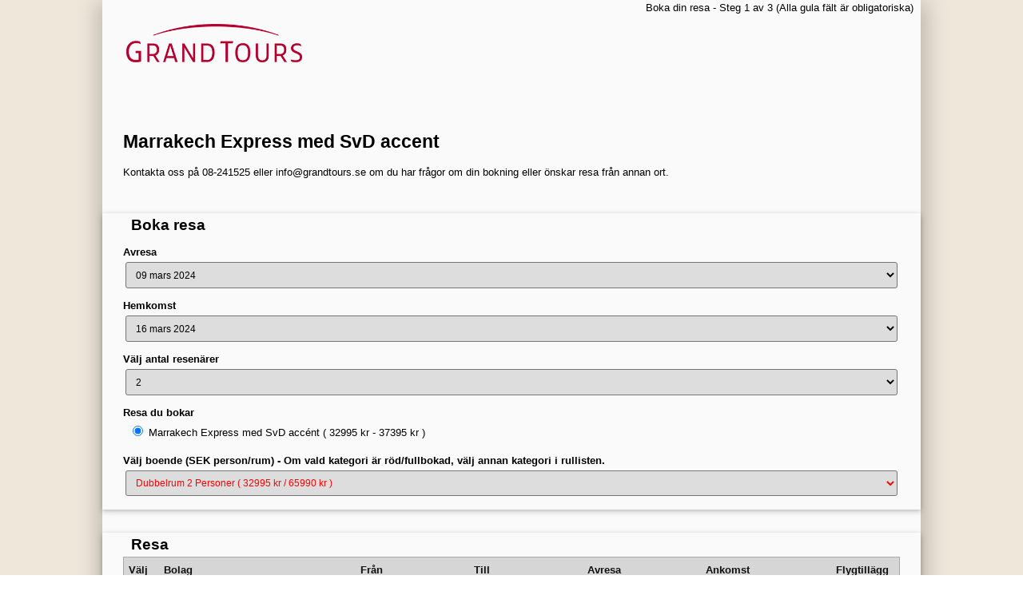

--- FILE ---
content_type: text/html
request_url: https://bokning.grandtours.se/book.html?tourid=596837-GTSTO&datum=2024-03-09
body_size: 408
content:
<!doctype html>
<head>
    <meta charset='utf-8' />
    <meta name="viewport" content="width=device-width">
    <meta http-equiv="X-UA-Compatible" content="IE=edge" />
    <title>Groups Online</title>

    <!--[if lte IE 8]>
        <script>
            window.location.href = "https://browser-update.org/update.html";
        </script>
    <![endif]-->

    <link rel="stylesheet" href="https://cdnjs.cloudflare.com/ajax/libs/normalize/3.0.3/normalize.css">
    <link rel="stylesheet" href="css\groupsonline.css" />
    <link rel="stylesheet" href="css\custom.css" />
    <script src="https://unpkg.com/mithril@2/mithril.min.js"></script>
    <script src="js\groupsonline.js"></script>
    <script src="js\custom.js"></script>
</head>
<body id="groupsonline">
    <script>
        groupsOnline.show(document.body);
    </script>
</body>


--- FILE ---
content_type: text/css
request_url: https://bokning.grandtours.se/css/groupsonline.css
body_size: 1966
content:
#groupsonline {
    line-height: 1.5;
    background-color: white;
    font-family: Verdana, Geneva, sans-serif;
    font-size: 12px;
    padding: 0.7em;
    margin: 0;
}

    #groupsonline .tourheader {
        margin-top: 0.7em;
        overflow: auto;
        box-shadow: 0 2px 5px 0 rgba(0, 0, 0, 0.16), 0 2px 0.7em 0 rgba(0, 0, 0, 0.12);
    }

    #groupsonline .tourtext {
        padding: 0.7em;
    }

    #groupsonline .tourlink {
        border-top: 1px solid rgba(160, 160, 160, 0.2);
        padding: 0.7em;
        display: block;
        text-decoration: none;
    }

    #groupsonline .tourimage {
        float: left;
        padding: 0.7em;
        max-width: 100%;
        box-sizing: border-box;
    }

    #groupsonline button {
        border: 1px solid #999;
        font-size: 0.9em;
        border-radius: 2px;
        width: 8em;
    }

    #groupsonline .primary {
        background-color: #0075B0;
        color: white;
    }

    #groupsonline .paxcopy {
        width: auto;
        text-align: left;
        margin-left: 10px;
    }

    #groupsonline select {
        font-size: 0.9em;
    }

    #groupsonline button[disabled=disabled], #groupsonline button:disabled {
        background-color: #E6E6E6;
        color: gray;
    }

    #groupsonline .required {
        background-color: #FDFCDC;
    }

    #groupsonline .invalid {
        box-shadow: 0 0 1.5px 1px red;
    }

    #groupsonline table {
        width: 100%;
    }

    #groupsonline tbody {
        background: #ebebeb;
    }

    #groupsonline .unitprice,
    #groupsonline .totalprice,
    #groupsonline .price {
        text-align: right;
    }

    #groupsonline .totalprice {
        padding: 0.7em;
        font-weight: bold;
    }


    #groupsonline td, #groupsonline th {
        padding: 0.1em 0.7em 0.1em 0.7em;
        text-align: left;
    }

    #groupsonline th {
        font-weight: bold;
    }

    #groupsonline .pagetext {
        float: right;
        padding-right: 0.7em;
    }

    #groupsonline .buttonagent {
        float: right;
        margin-right: 2em;
        margin-top: 0.1em;
        height: 1.8em;
        white-space: nowrap;
    }

    #groupsonline .agentname {
        float: right;
        margin-right: 2em;
    }

    #groupsonline .tourname {
        padding: 0 0.7em;
        box-sizing: border-box;
        margin: 0 0 0.7em 0;
        float: left;
    }

        #groupsonline .tourname a {
            color: black;
            text-decoration: none;
        }


    #groupsonline .buttons {
        height: 2em;
        padding: 0.7em 0 0.7em 0;
    }

    #groupsonline .buttonnext, #groupsonline .buttonorder {
        position: absolute;
        right: 1.4em;
    }

    #groupsonline .inactive, #groupsonline .soldout {
        color: gray;
    }

    #groupsonline .customerfield,
    #groupsonline .passenger,
    #groupsonline .giftfield {
        display: inline-block;
        width: 100%;
        max-width: 20em;
        min-width: 50%;
        padding: 0.1em 0.7em 0.1em 0.7em;
        box-sizing: border-box;
    }

    #groupsonline .customervalue,
    #groupsonline .paxvalue,
    #groupsonline .giftvalue {
        width: 100%;
    }

    #groupsonline #customer_company,
    #groupsonline #customer_phone,
    #groupsonline #customer_kinheader {
        display: block;
    }

    #groupsonline #customer_remarks {
        display: block;
        max-width: 100%;
    }

    #groupsonline .roomheader {
        font-weight: bold;
        color: #0075B0;
    }

    #groupsonline .roomtype {
        border-bottom: 1px dashed black;
    }

    #groupsonline .room {
        padding: 0.1em 0.7em 0.7em 0.7em;
    }

    #groupsonline .paxheader,
    #groupsonline .customerheader,
    #groupsonline .giftheader {
        font-size: 0.9em;
    }

    #groupsonline .accept input {
        vertical-align: middle;
    }

    #groupsonline .accept a {
        text-decoration: none;
        vertical-align: middle;
        font-size: 0.8em;
    }

    #groupsonline .accept {
        margin-top: 1em;
    }

    #groupsonline .beforesummary,
    #groupsonline .aftersummary {
        padding: 0.7em 0.7em 0.7em 0.7em;
    }

    #groupsonline .customer {
        padding-bottom: 0.7em;
    }

    #groupsonline .login {
        width: 20em;
        padding: 0.7em;
        margin: auto;
        box-sizing: border-box;
    }

    #groupsonline .loginheader,
    #groupsonline .loginvalue {
        width: 100%;
    }

    #groupsonline .loginvalue,
    #groupsonline .buttonlogin {
        margin-bottom: 0.7em;
    }

    #groupsonline .buttonlogin {
        float: right;
        height: 40px;
    }

    #groupsonline #loginerror {
        clear: both;
        color: red;
    }

    #groupsonline #error {
        color: red;
        font-weight: bold;
        position: absolute;
        right: 15em;
        display: inline-block;
    }

    #groupsonline .content {
        clear: both;
    }

    #groupsonline .giftfield {
        display: block;
    }

    #groupsonline .firstleg {
        border-top: 1px dotted gray;
    }

    #groupsonline .otherleg {
        background-color: #F6F6F6;
    }

    #groupsonline .groupexpand {
        float: right;
    }

    #groupsonline .main table tbody:nth-child(odd) {
        background: #F6F6F6;
    }

    #groupsonline legend {
        border: 0;
        padding: 0;
        display: table;
        background-color: inherit;
        width: 100%;
        font-weight: bold;
        padding: 0.4em 0.6em;
        font-size: 1.2em;
        box-sizing: border-box;
    }

    #groupsonline fieldset {
        border: 0;
        padding: 0.01em 0 0 0;
        margin: 0;
        min-width: 0;
        box-shadow: 0 2px 5px 0 rgba(0, 0, 0, 0.16), 0 2px 0.7em 0 rgba(0, 0, 0, 0.12);
        box-sizing: border-box;
    }

    #groupsonline #customer_newsletter .customervalue {
        display: inline;
    }

    #groupsonline #customer_newsletter .customerheader {
        display: inline;
        margin-left: 10px;
    }

    #groupsonline .paxflow  {
        padding-right: 1.8em;
    }

    #groupsonline .paxflow select {
        width: 100%;
        padding: 0.5em;
        margin: 0.3em;
    }

    #groupsonline .paxflow input[type=radio] {
        margin-right: 0.5em;
    }

    #groupsonline .paxflow .hotel {
        padding: 0.5em;
    }

    #groupsonline .paxflow .header {
        font-weight: bold;
        margin-top: 0.7em;
        display: inline-block;
    }

    #groupsonline .paxflow main {
        padding: 0.1em 0.7em 0.1em 0.7em;
        width: 100%;
        max-width: 60em;
    }

    #groupsonline .noroommatch {
        text-decoration: line-through;
        color: gray;
    }

    #groupsonline .tooltip {
        position: relative;
        display: inline-block;
        margin-left: 7px;
    }

        #groupsonline .tooltip .tooltiptext {
            visibility: hidden;
            width: 360px;
            background-color: #1a1a1a;
            color: #fff;
            padding: 10px;
            border-radius: 6px;
            position: absolute;
            z-index: 1;
            top: -5px;
            left: 105%;
        }

        #groupsonline .tooltip:hover .tooltiptext {
            visibility: visible !important;
        }

    #groupsonline .paylink {
        text-decoration: none;
        background-color: #EEEEEE;
        color: #333333;
        padding: 2px 6px 2px 6px;
        border-top: 1px solid #CCCCCC;
        border-right: 1px solid #333333;
        border-bottom: 1px solid #333333;
        border-left: 1px solid #CCCCCC;
        margin-right: 10px;
    }

    #groupsonline #newsletter {
        width: auto;
    }

    #groupsonline .waitlist {
        color: red;
    }

    #groupsonline .allotmentwaitlist {
        position: absolute;
        right: 10em;
        display: inline-block;
        color: red;
    }

    #groupsonline .customerfield input[type=checkbox] {
        width: auto;
    }

    #groupsonline .customerfield .radiospan {
        width: auto;
        padding: 5px;
    }

    #groupsonline .customerfield .radiolabel {
        padding: 5px;
    }

    #groupsonline .customerfield .uppercasetext {
        text-transform: uppercase;
    }

    #groupsonline .paxfield .radiospan {
        width: auto;
        padding: 5px;
    }

    #groupsonline .paxfield .radiolabel {
        padding: 5px;
    }

    #groupsonline .paxfield .radiospan {
        width: auto;
        padding: 5px;
    }




--- FILE ---
content_type: text/css
request_url: https://bokning.grandtours.se/css/custom.css
body_size: 2935
content:
body {
  background: repeating-linear-gradient(
  90deg,
  #EFE7DA,
  #EFE7DA 1px,
  #EEE6DA 1px,
  #EEE6DA 1px);
  max-width: 1024px;
  margin: 0 auto !important;

}
#groupsonline .price {
white-space: nowrap;
}

.bookingnumber{
  font-size: 1.5em!important;
}
#groupsonline .beforesummary {
    max-width: 650px;
    font-size: 1.2em!important;
}

#groupsonline .allotmentwaitlist, #groupsonline #error{
    color:#de0000;

}
#groupsonline .selected .waitlist td {
    color: #de0000!important;
}
#customer_newsletter {
   display: none!important;

  }
#groupsonline .dibslink {display: none!important;}
#groupsonline .laanleturl {display: none!important;}
#groupsonline .giftpaymentlink {display: none!important;}

#groupsonline button {
width: 10em;
height: 2.2em;
border-radius: 4px;
}
#groupsonline .tourname {
    padding: 5.7em 0.7em;
    font-size: 1.8em;
    padding-bottom: 1px;
    background-repeat: no-repeat!important;
    margin: 10px!important;
    background-position: top right, 0px 0px;
    background-size: contain;

}
#groupsonline .tourname a {
padding-top: 3em;
}
#groupsonline .roomheader {
    font-weight: bold;
    color: #444;
    display: none;
}
.booking{
background-color: #fafafa;
}
#groupsonline .content {
    padding-bottom: 20px;
}
#groupsonline .price{
  padding-right: 1em !important;
}

#groupsonline .primary {
    background-color: #6b935c;
}
option:not(.waitlist) {
    color: black !important;
}

#groupsonline select {
    font-size: 0.9em;
    border-radius: 3px;
}
#groupsonline .customervalue, #groupsonline .paxvalue, #groupsonline .giftvalue {
  border-radius: 3px;
  width: 90%;
display: block;
padding: 0.5em;
margin: 0.3em;
}
#groupsonline .accept {
    margin-top: 1em;
    padding: 1em;
}
#groupsonline legend {
    border: 0;
    display: block;
    background-color: inherit;
    font-weight: bold;
    font-size: 0.8em;
    box-sizing: border-box;
    padding-top: 1.4em;
    padding-left: 0.8em;
}

#groupsonline {
    line-height: 1.5;
  }

  #groupsonline .paxflow main {
    padding: 0;
      width: 100%;
      max-width: 100%;
  }
#groupsonline .tooltip .tooltiptext {
    width: initial !important;
}


/*.selected td { change for TCAS 44879 */
.selected:not(.waitlist) td {
    /*background: rgba(0,210,0, 0.25)!important;*/
    background: #ebebeb;
    color: #111;
}
/* change for TCAS 44879 */
.waitlist td span:after {
    content: "- Väntelista";
}


table {
  width: 100%;
  border-collapse: collapse;


}
/* Zebra striping */
th {
  background: #d6d6d6;
  color: #111;
  font-weight: bold;
}
td, th {
  text-align: left;
}
.allotmentfull{
  padding-left: 1em;
}
tbody{
background: #F6F6F6!important;
}


@media screen and (min-width: 1024px) {

div.hotel label {
	white-space:nowrap;
}

  #groupsonline .allotmentwaitlist, #groupsonline #error{
          top: -1em;
          left: 10em;
          width: 60%;
          font-size: 1.3em!important;
  }
  input[type="checkbox"], input[type="radio"] {

    box-sizing: border-box;
    padding: 0;
    margin-left: 0.5em;
    margin-right: 0.5em;
  }
  #groupsonline .totalprice{
    padding-right: 2em;
  }
  #groupsonline .allotmentwaitlist{
    left: 2em;

  }
  #groupsonline #error{
    margin-right: 13em;
    float: right;
}
  #groupsonline .accept a {
    font-size: 1em;
}
  #groupsonline legend {
    font-size: 1.5em;
}
  #groupsonline {
    font-size: 1em;
  }
  #groupsonline .price{
        width: 3%;
  }
  #groupsonline legend {
    /*padding: 0.4em 0.6em!important;*/
    padding: 0.8em 0 0 0;
    width: 100%;
    padding: 0;
    padding-top: 30px;
    padding-left: 10px;
  }
  #groupsonline .buttons {
    position: relative;
  }
  #groupsonline .buttons button {
    right: 2em;
    margin-left: 2.5em;
    top: 5px;
  }
  td, th {
    padding: 6px!important;
  }
  table{
    padding: 0.1em 1em 1em 1em;
    border:solid #A9A9A9 1px;
  }

  .booking{
    /*padding: 1%;*/
      box-shadow: 01px 10px 25px 8px rgba(0,0,0,0.2);
  }
  #groupsonline .paxcopy  {
        text-align: left;
  }

}
/*@media screen and (min-width: 761px) {
  #groupsonline .description {
    padding: 0.4em 0.4em 0.4em 0.4em;
  }
}
*/
@media screen and (min-width: 1023px) {
  #groupsonline .paxflow select {
      width: 100%;
      display: block;
      padding: 0.7em;
      margin: 0.3em;

    }
    #groupsonline .buttonnext, #groupsonline .buttonorder {

    right: 24%;
    font-size: 1.1em;
  }
    #groupsonline {

    padding: 0 0.7em 0 0.7em;
    font-size: 0.8em!important
}
#groupsonline fieldset, .allotmentfull{
    padding: 0.1em 2em 1em 2em;

}
#groupsonline .firstleg{
  border-top:none;
}
#groupsonline .paxflow {
  padding-right: 2.5em;
}
  }


@media only screen and (max-width: 1023px),(min-device-width: 320px) and (max-device-width: 1023px)  {

  #groupsonline .accept a{
  font-size: 1em;
  margin-left: 1em;

  }
  #groupsonline .buttons{
        position: relative;
  }
  .buttonback{
    float: left;
  }
  .buttonorder primary{
    float: right;
  }
  .booking{
    padding-bottom: 6em;
  }
  #groupsonline .allotmentwaitlist{
    left: 1.5em;
    font-size: 1em!important;
    margin-top: 1em;
    max-width: 60%;

  }
  #groupsonline #error{
    position: relative;
        left: 0.5em!important;
        font-size: 1em!important;
        margin-top: 1em;
  }
  #groupsonline fieldset{
    padding: 0.01em 0 1em 0;

  }
  .pagetext{
    padding-bottom: 1.5em;

  }
  #groupsonline .paxflow {
    padding-right: 1em;
    padding-left: 1em;
}


  #groupsonline .hotel input[type=radio] {
    margin-right: 0.2em;
  }
  #groupsonline .firstleg {
    border-top: none;
}
  #groupsonline legend {
    border: 0;
  display: block;
    background-color: inherit;
    font-weight: bold;
    box-sizing: border-box;
    padding-top: 1.8em;
    padding-left: 10px;
    font-size: 1.6em;
  }
  #groupsonline .paxflow select {
    width: 100%;
    display: block;
    margin: 0.3em;
    height: 35px;
  }
#groupsonline button {
    margin-left: 1em;
    margin-top: 1em;
  }
  #groupsonline .unitprice, #groupsonline .totalprice, #groupsonline .price {
      text-align: left;
      min-height: 1.5em;

  }

 #groupsonline legend {
      /*   /*padding: 0.4em 0.6em!important;
      font-size: 1.6em!important;
      width: 100%;
      padding: 0;*/
    }
    #groupsonline td, #groupsonline th {
      text-align: left;
      padding: 0.35em;
      padding-left: 12em!important;
    }
  /* Force table to not be like tables anymore */
  table, thead, tbody, th, td, tr {
   display: block;
  }

  /* Hide table headers (but not display: none;, for accessibility) */
  thead tr {
    position: absolute;
    top: -9999px;
    left: -9999px;
  }


  td {
    /* Behave  like a "row" */
    border: none;
    /*border-bottom: 1px solid #eee;*/
    position: relative;
    padding-left: 50%;
    min-height: 1.4em;
  }

  td:before {
    /* Now like a table header */
    position: absolute;
    /* Top/left values mimic padding */
    /*  top: 6px;*/
    left: 12px;
    padding-right: 10px;
    white-space: nowrap;
  font-weight: bold;
  }

  /*
  Label the data
  */
  input[type="radio"] {
    -webkit-appearance: checkbox; /* Chrome, Safari, Opera */
    -moz-appearance: checkbox;    /* Firefox */
    -ms-appearance: checkbox;     /* not currently supported */

  }
  input[type="checkbox"], input[type="radio"]{
        margin-top: 0.4em;
  }


  .package td:nth-of-type(2):before { content: "Beskrivning"; }
  td:nth-of-type(1):before { content: attr(data-header); }
  td:nth-of-type(2):before { content: attr(data-header); }
  td:nth-of-type(3):before { content: attr(data-header); }
  td:nth-of-type(4):before { content: attr(data-header); }
  td:nth-of-type(5):before { content: attr(data-header); }
  td:nth-of-type(6):before { content: attr(data-header); }
  td:nth-of-type(7) { display:none; }
  .firstleg td:nth-of-type(8):before { content: attr(data-header);}
  .firstleg td:nth-of-type(8), .other td:nth-of-type(4), .insurance td:nth-of-type(5) {
    /*border-bottom: outset;*/
    border-width: 1px;
  }
 .summary td:nth-of-type(1) {
   border-top: solid;
   border-width: 1px;
  }
  .otherleg td {
    /*display: none;*/
  }
  .firstleg td:nth-of-type(7){
    display: none;
  }
  .other td:nth-of-type(4){

  }
  .insurance td:nth-of-type(2):before{
 content: "Tillval";
}
.insurance td:nth-of-type(3):before{
content: "Länk";
}
.other .selectedl td:nth-of-type(2):before{
  content: "Beskrivning";
}
.time1:empty, .time2:empty{
  display: none;
}
.price:empty{
  display: none;
}
.other td:empty{
  display: none;
}
}
.content {
    display: flex;
    flex-direction: column;
}
.allotmentfull, .allotmentwaitlist{
  order:0;
}
.tourheader {
    order: 0;
}

.paxflow {
    order: 1;
}

.package {
    order: 5;
}

.flight {
    order: 2;
}

.mandatory {
    order: 3;
}

.other {
    order: 4;
}

.insurance {
    order: 6;
}

.rebate {
    order: 7;
}

.totalprice {
    order: 8;
}

.buttons {
    order: 9;
}


::-webkit-input-placeholder {
    color:transparent;
}

::-moz-placeholder {
    color: transparent;
}

:-ms-input-placeholder {
    color: transparent;
}

:-moz-placeholder {
    color: transparent;
}


--- FILE ---
content_type: text/javascript; charset=utf-8
request_url: https://unpkg.com/mithril@2/mithril.min.js
body_size: 8494
content:
!function(){"use strict";function e(e,t,n,r,i,o){return{tag:e,key:t,attrs:n,children:r,text:i,dom:o,is:void 0,domSize:void 0,state:void 0,events:void 0,instance:void 0}}e.normalize=function(t){if(Array.isArray(t))return e("[",void 0,void 0,e.normalizeChildren(t),void 0,void 0);if(null==t||"boolean"==typeof t)return null;if("object"==typeof t)return t;else return e("#",void 0,void 0,String(t),void 0,void 0)},e.normalizeChildren=function(t){for(var n=new Array(t.length),r=0,i=0;i<t.length;i++)if(n[i]=e.normalize(t[i]),null!==n[i]&&null!=n[i].key)r++;if(0!==r&&r!==t.length)throw new TypeError(n.includes(null)?"In fragments, vnodes must either all have keys or none have keys. You may wish to consider using an explicit keyed empty fragment, m.fragment({key: ...}), instead of a hole.":"In fragments, vnodes must either all have keys or none have keys.");return n};var t=function(t,n){if(null==t||"object"==typeof t&&null==t.tag&&!Array.isArray(t)){if(1===n.length&&Array.isArray(n[0]))n=n[0]}else n=0===n.length&&Array.isArray(t)?t:[t,...n],t=void 0;return e("",t&&t.key,t,n)},n={}.hasOwnProperty,r={},i=new Map([[r,!0]]),o=/(?:(^|#|\.)([^#\.\[\]]+))|(\[(.+?)(?:\s*=\s*("|'|)((?:\\["'\]]|.)*?)\5)?\])/g,l=Object.create(null);function a(e){for(var t in e)if(n.call(e,t))return!1;return!0}function f(e){for(var t,n,f="div",s=[],u={},c=!0;t=o.exec(e);){var d=t[1],v=t[2];if(""===d&&""!==v)f=v;else if("#"===d)u.id=v;else if("."===d)s.push(v);else if("["===t[3][0]){var p=t[6];if(p)p=p.replace(/\\(["'])/g,"$1").replace(/\\\\/g,"\\");if("class"===t[4])s.push(p);else if(u[t[4]]=""===p?p:p||!0,"value"===(n=t[4])||"checked"===n||"selectedIndex"===n||"selected"===n)c=!1}}if(s.length>0)u.className=s.join(" ");if(a(u))u=r;else i.set(u,c);return l[e]={tag:f,attrs:u,is:u.is}}function s(e,t){t.tag=e.tag;var i=t.attrs;if(null==i)return t.attrs=e.attrs,t.is=e.is,t;if(n.call(i,"class")){if(null!=i.class)i.className=i.class;i.class=null}if(e.attrs!==r){var o=i.className;if(i=Object.assign({},e.attrs,i),null!=e.attrs.className)i.className=null!=o?String(e.attrs.className)+" "+String(o):e.attrs.className}if("input"===e.tag&&n.call(i,"type"))i=Object.assign({type:i.type},i);return t.is=i.is,t.attrs=i,t}function u(n,r,...i){if(null==n||"string"!=typeof n&&"function"!=typeof n&&"function"!=typeof n.view)throw Error("The selector must be either a string or a component.");var o=t(r,i);if("string"==typeof n)if(o.children=e.normalizeChildren(o.children),"["!==n)return s(l[n]||f(n),o);if(null==o.attrs)o.attrs={};return o.tag=n,o}u.trust=function(t){if(null==t)t="";return e("<",void 0,void 0,t,void 0,void 0)},u.fragment=function(n,...r){var i=t(n,r);if(null==i.attrs)i.attrs={};return i.tag="[",i.children=e.normalizeChildren(i.children),i};var c=new WeakMap;function*d(e){var t=e.dom,n=e.domSize,r=c.get(t);if(null!=t)do{var i=t.nextSibling;if(c.get(t)===r)yield t,n--;t=i}while(n)}var v=function(){var t,n,r={svg:"http://www.w3.org/2000/svg",math:"http://www.w3.org/1998/Math/MathML"};function o(e){return e.ownerDocument}function l(e){return e.attrs&&e.attrs.xmlns||r[e.tag]}function a(e,t){if(e.state!==t)throw new Error("'vnode.state' must not be modified.")}function f(e){var t=e.state;try{return this.apply(t,arguments)}finally{a(e,t)}}function s(e){try{return o(e).activeElement}catch(e){return null}}function u(e,t,n,r,i,o,l){for(var a=n;a<r;a++){var f=t[a];if(null!=f)v(e,f,i,l,o)}}function v(e,t,n,r,i){var o=t.tag;if("string"==typeof o){if(t.state={},null!=t.attrs)Z(t.attrs,t,n);switch(o){case"#":p(e,t,i);break;case"<":h(e,t,r,i);break;case"[":g(e,t,n,r,i);break;default:y(e,t,n,r,i)}}else b(e,t,n,r,i)}function p(e,t,n){t.dom=o(e).createTextNode(t.children),P(e,t.dom,n)}var m={caption:"table",thead:"table",tbody:"table",tfoot:"table",tr:"tbody",th:"tr",td:"tr",colgroup:"table",col:"colgroup"};function h(e,t,n,r){var i=t.children.match(/^\s*?<(\w+)/im)||[],l=o(e).createElement(m[i[1]]||"div");if("http://www.w3.org/2000/svg"===n)l.innerHTML='<svg xmlns="http://www.w3.org/2000/svg">'+t.children+"</svg>",l=l.firstChild;else l.innerHTML=t.children;t.dom=l.firstChild,t.domSize=l.childNodes.length;for(var a,f=o(e).createDocumentFragment();a=l.firstChild;)f.appendChild(a);P(e,f,r)}function g(e,t,n,r,i){var l=o(e).createDocumentFragment();if(null!=t.children){var a=t.children;u(l,a,0,a.length,n,null,r)}t.dom=l.firstChild,t.domSize=l.childNodes.length,P(e,l,i)}function y(e,t,n,r,i){var a=t.tag,f=t.attrs,s=t.is,c=(r=l(t)||r)?s?o(e).createElementNS(r,a,{is:s}):o(e).createElementNS(r,a):s?o(e).createElement(a,{is:s}):o(e).createElement(a);if(t.dom=c,null!=f)U(t,f,r);if(P(e,c,i),!I(t))if(null!=t.children){var d=t.children;if(u(c,d,0,d.length,n,null,r),"select"===t.tag&&null!=f)J(t,f)}}function w(t,n){var r;if("function"==typeof t.tag.view){if(t.state=Object.create(t.tag),null!=(r=t.state.view).$$reentrantLock$$)return;r.$$reentrantLock$$=!0}else{if(t.state=void 0,null!=(r=t.tag).$$reentrantLock$$)return;r.$$reentrantLock$$=!0,t.state=null!=t.tag.prototype&&"function"==typeof t.tag.prototype.view?new t.tag(t):t.tag(t)}if(Z(t.state,t,n),null!=t.attrs)Z(t.attrs,t,n);if(t.instance=e.normalize(f.call(t.state.view,t)),t.instance===t)throw Error("A view cannot return the vnode it received as argument");r.$$reentrantLock$$=null}function b(e,t,n,r,i){if(w(t,n),null!=t.instance)v(e,t.instance,n,r,i),t.dom=t.instance.dom,t.domSize=t.instance.domSize;else t.domSize=0}function k(e,t,n,r,i,o){if(t!==n&&(null!=t||null!=n))if(null==t||0===t.length)u(e,n,0,n.length,r,i,o);else if(null==n||0===n.length)R(e,t,0,t.length);else{var l=null!=t[0]&&null!=t[0].key,a=null!=n[0]&&null!=n[0].key,f=0,s=0;if(!l)for(;s<t.length&&null==t[s];)s++;if(!a)for(;f<n.length&&null==n[f];)f++;if(l!==a)R(e,t,s,t.length),u(e,n,f,n.length,r,i,o);else if(!a){var c=t.length<n.length?t.length:n.length;for(f=f<s?f:s;f<c;f++)if((d=t[f])!==(p=n[f])&&(null!=d||null!=p))if(null==d)v(e,p,r,o,N(t,f+1,i));else if(null==p)M(e,d);else x(e,d,p,r,N(t,f+1,i),o);if(t.length>c)R(e,t,f,t.length);if(n.length>c)u(e,n,f,n.length,r,i,o)}else{for(var d,p,m,h,g,y=t.length-1,w=n.length-1;y>=s&&w>=f&&(m=t[y],h=n[w],m.key===h.key);){if(m!==h)x(e,m,h,r,i,o);if(null!=h.dom)i=h.dom;y--,w--}for(;y>=s&&w>=f&&(d=t[s],p=n[f],d.key===p.key);)if(s++,f++,d!==p)x(e,d,p,r,N(t,s,i),o);for(;y>=s&&w>=f&&f!==w&&d.key===h.key&&m.key===p.key;){if(L(e,m,g=N(t,s,i)),m!==p)x(e,m,p,r,g,o);if(++f<=--w)L(e,d,i);if(d!==h)x(e,d,h,r,i,o);if(null!=h.dom)i=h.dom;s++,m=t[--y],h=n[w],d=t[s],p=n[f]}for(;y>=s&&w>=f&&m.key===h.key;){if(m!==h)x(e,m,h,r,i,o);if(null!=h.dom)i=h.dom;w--,m=t[--y],h=n[w]}if(f>w)R(e,t,s,y+1);else if(s>y)u(e,n,f,w+1,r,i,o);else{var b,k,S=i,z=w-f+1,E=new Array(z),j=0,O=0,C=2147483647,T=0;for(O=0;O<z;O++)E[O]=-1;for(O=w;O>=f;O--){if(null==b)b=A(t,s,y+1);var P=b[(h=n[O]).key];if(null!=P){if(C=P<C?P:-1,E[O-f]=P,m=t[P],t[P]=null,m!==h)x(e,m,h,r,i,o);if(null!=h.dom)i=h.dom;T++}}if(i=S,T!==y-s+1)R(e,t,s,y+1);if(0===T)u(e,n,f,w+1,r,i,o);else if(-1===C)for(j=(k=$(E)).length-1,O=w;O>=f;O--){if(p=n[O],-1===E[O-f])v(e,p,r,o,i);else if(k[j]===O-f)j--;else L(e,p,i);if(null!=p.dom)i=n[O].dom}else for(O=w;O>=f;O--){if(p=n[O],-1===E[O-f])v(e,p,r,o,i);if(null!=p.dom)i=n[O].dom}}}}}function x(e,t,n,r,i,o){var l=t.tag;if(l===n.tag&&t.is===n.is){if(n.state=t.state,n.events=t.events,te(n,t))return;if("string"==typeof l){if(null!=n.attrs)ee(n.attrs,n,r);switch(l){case"#":S(t,n);break;case"<":z(e,t,n,o,i);break;case"[":E(e,t,n,r,i,o);break;default:j(t,n,r,o)}}else O(e,t,n,r,i,o)}else M(e,t),v(e,n,r,o,i)}function S(e,t){if(e.children.toString()!==t.children.toString())e.dom.nodeValue=t.children;t.dom=e.dom}function z(e,t,n,r,i){if(t.children!==n.children)q(e,t),h(e,n,r,i);else n.dom=t.dom,n.domSize=t.domSize}function E(e,t,n,r,i,o){k(e,t.children,n.children,r,i,o);var l=0,a=n.children;if(n.dom=null,null!=a)for(var f=0;f<a.length;f++){var s=a[f];if(null!=s&&null!=s.dom){if(null==n.dom)n.dom=s.dom;l+=s.domSize||1}}n.domSize=l}function j(e,t,n,r){var o=t.dom=e.dom;if(r=l(t)||r,e.attrs!=t.attrs||null!=t.attrs&&!i.get(t.attrs))B(t,e.attrs,t.attrs,r);if(!I(t))k(o,e.children,t.children,n,null,r)}function O(t,n,r,i,o,l){if(r.instance=e.normalize(f.call(r.state.view,r)),r.instance===r)throw Error("A view cannot return the vnode it received as argument");if(ee(r.state,r,i),null!=r.attrs)ee(r.attrs,r,i);if(null!=r.instance){if(null==n.instance)v(t,r.instance,i,l,o);else x(t,n.instance,r.instance,i,o,l);r.dom=r.instance.dom,r.domSize=r.instance.domSize}else{if(null!=n.instance)M(t,n.instance);r.domSize=0}}function A(e,t,n){for(var r=Object.create(null);t<n;t++){var i=e[t];if(null!=i){var o=i.key;if(null!=o)r[o]=t}}return r}var C,T=[];function $(e){var t=[0],n=0,r=0,i=0,o=T.length=e.length;for(i=0;i<o;i++)T[i]=e[i];for(i=0;i<o;++i)if(-1!==e[i]){var l=t[t.length-1];if(!(e[l]<e[i])){for(n=0,r=t.length-1;n<r;){var a=(n>>>1)+(r>>>1)+(n&r&1);if(e[t[a]]<e[i])n=a+1;else r=a}if(e[i]<e[t[n]]){if(n>0)T[i]=t[n-1];t[n]=i}}else T[i]=l,t.push(i)}for(r=t[(n=t.length)-1];n-- >0;)t[n]=r,r=T[r];return T.length=0,t}function N(e,t,n){for(;t<e.length;t++)if(null!=e[t]&&null!=e[t].dom)return e[t].dom;return n}function L(e,t,n){if(null!=t.dom){var r;if(null==t.domSize||1===t.domSize)r=t.dom;else for(var i of(r=o(e).createDocumentFragment(),d(t)))r.appendChild(i);P(e,r,n)}}function P(e,t,n){if(null!=n)e.insertBefore(t,n);else e.appendChild(t)}function I(e){if(null==e.attrs||null==e.attrs.contenteditable&&null==e.attrs.contentEditable)return!1;var t=e.children;if(null!=t&&1===t.length&&"<"===t[0].tag){var n=t[0].children;if(e.dom.innerHTML!==n)e.dom.innerHTML=n}else if(null!=t&&0!==t.length)throw new Error("Child node of a contenteditable must be trusted.");return!0}function R(e,t,n,r){for(var i=n;i<r;i++){var o=t[i];if(null!=o)M(e,o)}}function _(e,t,r,i){var o=t.state,l=f.call(r.onbeforeremove,t);if(null!=l){var s=n;for(var u of d(t))c.set(u,s);i.v++,Promise.resolve(l).finally((function(){a(t,o),D(e,t,i)}))}}function D(e,t,n){if(0==--n.v)F(t),q(e,t)}function M(e,t){var n={v:1};if("string"!=typeof t.tag&&"function"==typeof t.state.onbeforeremove)_(e,t,t.state,n);if(t.attrs&&"function"==typeof t.attrs.onbeforeremove)_(e,t,t.attrs,n);D(e,t,n)}function q(e,t){if(null!=t.dom)if(null==t.domSize||1===t.domSize)e.removeChild(t.dom);else for(var n of d(t))e.removeChild(n)}function F(e){if("string"!=typeof e.tag&&"function"==typeof e.state.onremove)f.call(e.state.onremove,e);if(e.attrs&&"function"==typeof e.attrs.onremove)f.call(e.attrs.onremove,e);if("string"!=typeof e.tag){if(null!=e.instance)F(e.instance)}else{if(null!=e.events)e.events._=null;var t=e.children;if(Array.isArray(t))for(var n=0;n<t.length;n++){var r=t[n];if(null!=r)F(r)}}}function U(e,t,n){for(var r in t)H(e,r,null,t[r],n)}function H(e,t,n,r,i){if("key"!==t&&null!=r&&!G(t)&&(n!==r||Q(e,t)||"object"==typeof r)){if("o"===t[0]&&"n"===t[1])return Y(e,t,r);if("xlink:"===t.slice(0,6))e.dom.setAttributeNS("http://www.w3.org/1999/xlink",t.slice(6),r);else if("style"===t)W(e.dom,n,r);else if(V(e,t,i)){if("value"===t){if(("input"===e.tag||"textarea"===e.tag)&&e.dom.value===""+r)return;if("select"===e.tag&&null!==n&&e.dom.value===""+r)return;if("option"===e.tag&&null!==n&&e.dom.value===""+r)return;if("input"===e.tag&&"file"===e.attrs.type&&""+r!="")return void console.error("`value` is read-only on file inputs!")}if("input"===e.tag&&"type"===t)e.dom.setAttribute(t,r);else e.dom[t]=r}else if("boolean"==typeof r)if(r)e.dom.setAttribute(t,"");else e.dom.removeAttribute(t);else e.dom.setAttribute("className"===t?"class":t,r)}}function K(e,t,n,r){if("key"!==t&&null!=n&&!G(t))if("o"===t[0]&&"n"===t[1])Y(e,t,void 0);else if("style"===t)W(e.dom,n,null);else if(V(e,t,r)&&"className"!==t&&"title"!==t&&("value"!==t||"option"!==e.tag&&("select"!==e.tag||-1!==e.dom.selectedIndex||e.dom!==s(e.dom)))&&("input"!==e.tag||"type"!==t))e.dom[t]=null;else{var i=t.indexOf(":");if(-1!==i)t=t.slice(i+1);if(!1!==n)e.dom.removeAttribute("className"===t?"class":t)}}function J(e,t){if("value"in t)if(null===t.value){if(-1!==e.dom.selectedIndex)e.dom.value=null}else{var n=""+t.value;if(e.dom.value!==n||-1===e.dom.selectedIndex)e.dom.value=n}if("selectedIndex"in t)H(e,"selectedIndex",null,t.selectedIndex,void 0)}function B(e,t,n,r){var o;if(null!=t){if(t===n&&!i.has(n))console.warn("Don't reuse attrs object, use new object for every redraw, this will throw in next major");for(var l in t)if(null!=(o=t[l])&&(null==n||null==n[l]))K(e,l,o,r)}if(null!=n)for(var l in n)H(e,l,t&&t[l],n[l],r)}function Q(e,t){return"value"===t||"checked"===t||"selectedIndex"===t||"selected"===t&&(e.dom===s(e.dom)||"option"===e.tag&&e.dom.parentNode===s(e.dom))}function G(e){return"oninit"===e||"oncreate"===e||"onupdate"===e||"onremove"===e||"onbeforeremove"===e||"onbeforeupdate"===e}function V(e,t,n){return void 0===n&&(e.tag.indexOf("-")>-1||e.is||"href"!==t&&"list"!==t&&"form"!==t&&"width"!==t&&"height"!==t)&&t in e.dom}function W(e,t,n){if(t===n);else if(null==n)e.style="";else if("object"!=typeof n)e.style=n;else if(null==t||"object"!=typeof t)for(var r in e.style="",n){if(null!=(i=n[r]))if(r.includes("-"))e.style.setProperty(r,String(i));else e.style[r]=String(i)}else{for(var r in t)if(null!=t[r]&&null==n[r])if(r.includes("-"))e.style.removeProperty(r);else e.style[r]="";for(var r in n){var i;if(null!=(i=n[r])&&(i=String(i))!==String(t[r]))if(r.includes("-"))e.style.setProperty(r,i);else e.style[r]=i}}}function X(){this._=t}function Y(e,n,r){if(null!=e.events){if(e.events._=t,e.events[n]===r)return;if(null!=r&&("function"==typeof r||"object"==typeof r)){if(null==e.events[n])e.dom.addEventListener(n.slice(2),e.events,!1);e.events[n]=r}else{if(null!=e.events[n])e.dom.removeEventListener(n.slice(2),e.events,!1);e.events[n]=void 0}}else if(null!=r&&("function"==typeof r||"object"==typeof r))e.events=new X,e.dom.addEventListener(n.slice(2),e.events,!1),e.events[n]=r}function Z(e,t,n){if("function"==typeof e.oninit)f.call(e.oninit,t);if("function"==typeof e.oncreate)n.push(f.bind(e.oncreate,t))}function ee(e,t,n){if("function"==typeof e.onupdate)n.push(f.bind(e.onupdate,t))}function te(e,t){do{if(null!=e.attrs&&"function"==typeof e.attrs.onbeforeupdate){if(void 0!==(n=f.call(e.attrs.onbeforeupdate,e,t))&&!n)break}if("string"!=typeof e.tag&&"function"==typeof e.state.onbeforeupdate){var n;if(void 0!==(n=f.call(e.state.onbeforeupdate,e,t))&&!n)break}return!1}while(0);return e.dom=t.dom,e.domSize=t.domSize,e.instance=t.instance,e.attrs=t.attrs,e.children=t.children,e.text=t.text,!0}return X.prototype=Object.create(null),X.prototype.handleEvent=function(e){var t,n=this["on"+e.type];if("function"==typeof n)t=n.call(e.currentTarget,e);else if("function"==typeof n.handleEvent)n.handleEvent(e);var r=this;if(null!=r._){if(!1!==e.redraw)(0,r._)();if(null!=t&&"function"==typeof t.then)Promise.resolve(t).then((function(){if(null!=r._&&!1!==e.redraw)(0,r._)()}))}if(!1===t)e.preventDefault(),e.stopPropagation()},function(r,i,o){if(!r)throw new TypeError("DOM element being rendered to does not exist.");if(null!=C&&r.contains(C))throw new TypeError("Node is currently being rendered to and thus is locked.");var l=t,a=C,f=[],u=s(r),c=r.namespaceURI;C=r,t="function"==typeof o?o:void 0,n={};try{if(null==r.vnodes)r.textContent="";if(i=e.normalizeChildren(Array.isArray(i)?i:[i]),k(r,r.vnodes,i,f,null,"http://www.w3.org/1999/xhtml"===c?void 0:c),r.vnodes=i,null!=u&&s(r)!==u&&"function"==typeof u.focus)u.focus();for(var d=0;d<f.length;d++)f[d]()}finally{t=l,C=a}}}(),p=function(t,n,r){var i=[],o=!1,l=-1;function a(){for(l=0;l<i.length;l+=2)try{t(i[l],e(i[l+1]),f)}catch(e){r.error(e)}l=-1}function f(){if(!o)o=!0,n((function(){o=!1,a()}))}return f.sync=a,{mount:function(n,r){if(null!=r&&null==r.view&&"function"!=typeof r)throw new TypeError("m.mount expects a component, not a vnode.");var o=i.indexOf(n);if(o>=0){if(i.splice(o,2),o<=l)l-=2;t(n,[])}if(null!=r)i.push(n,r),t(n,e(r),f)},redraw:f}}(v,"undefined"!=typeof requestAnimationFrame?requestAnimationFrame:null,"undefined"!=typeof console?console:null),m=function(e){if("[object Object]"!==Object.prototype.toString.call(e))return"";var t=[];for(var n in e)r(n,e[n]);return t.join("&");function r(e,n){if(Array.isArray(n))for(var i=0;i<n.length;i++)r(e+"["+i+"]",n[i]);else if("[object Object]"===Object.prototype.toString.call(n))for(var i in n)r(e+"["+i+"]",n[i]);else t.push(encodeURIComponent(e)+(null!=n&&""!==n?"="+encodeURIComponent(n):""))}},h=function(e,t){if(/:([^\/\.-]+)(\.{3})?:/.test(e))throw new SyntaxError("Template parameter names must be separated by either a '/', '-', or '.'.");if(null==t)return e;var n=e.indexOf("?"),r=e.indexOf("#"),i=r<0?e.length:r,o=n<0?i:n,l=e.slice(0,o),a={};Object.assign(a,t);var f=l.replace(/:([^\/\.-]+)(\.{3})?/g,(function(e,n,r){if(delete a[n],null==t[n])return e;else return r?t[n]:encodeURIComponent(String(t[n]))})),s=f.indexOf("?"),u=f.indexOf("#"),c=u<0?f.length:u,d=s<0?c:s,v=f.slice(0,d);if(n>=0)v+=e.slice(n,i);if(s>=0)v+=(n<0?"?":"&")+f.slice(s,c);var p=m(a);if(p)v+=(n<0&&s<0?"?":"&")+p;if(r>=0)v+=e.slice(r);if(u>=0)v+=(r<0?"":"&")+f.slice(u);return v},g=function(e,t){function r(e){return new Promise(e)}function i(t,r){return new Promise((function(i,l){t=h(t,r.params);var a,f=null!=r.method?r.method.toUpperCase():"GET",s=r.body,u=(null==r.serialize||r.serialize===JSON.serialize)&&!(s instanceof e.FormData||s instanceof e.URLSearchParams),c=r.responseType||("function"==typeof r.extract?"":"json"),d=new e.XMLHttpRequest,v=!1,p=!1,m=d,g=d.abort;if(d.abort=function(){v=!0,g.call(this)},d.open(f,t,!1!==r.async,"string"==typeof r.user?r.user:void 0,"string"==typeof r.password?r.password:void 0),u&&null!=s&&!o(r,"content-type"))d.setRequestHeader("Content-Type","application/json; charset=utf-8");if("function"!=typeof r.deserialize&&!o(r,"accept"))d.setRequestHeader("Accept","application/json, text/*");if(r.withCredentials)d.withCredentials=r.withCredentials;if(r.timeout)d.timeout=r.timeout;for(var y in d.responseType=c,r.headers)if(n.call(r.headers,y))d.setRequestHeader(y,r.headers[y]);if(d.onreadystatechange=function(e){if(!v)if(4===e.target.readyState)try{var n,o=e.target.status>=200&&e.target.status<300||304===e.target.status||/^file:\/\//i.test(t),a=e.target.response;if("json"===c){if(!e.target.responseType&&"function"!=typeof r.extract)try{a=JSON.parse(e.target.responseText)}catch(e){a=null}}else if(!c||"text"===c)if(null==a)a=e.target.responseText;if("function"==typeof r.extract)a=r.extract(e.target,r),o=!0;else if("function"==typeof r.deserialize)a=r.deserialize(a);if(o){if("function"==typeof r.type)if(Array.isArray(a))for(var f=0;f<a.length;f++)a[f]=new r.type(a[f]);else a=new r.type(a);i(a)}else{var s=function(){try{n=e.target.responseText}catch(e){n=a}var t=new Error(n);t.code=e.target.status,t.response=a,l(t)};if(0===d.status)setTimeout((function(){if(!p)s()}));else s()}}catch(e){l(e)}},d.ontimeout=function(e){p=!0;var t=new Error("Request timed out");t.code=e.target.status,l(t)},"function"==typeof r.config)if((d=r.config(d,r,t)||d)!==m)a=d.abort,d.abort=function(){v=!0,a.call(this)};if(null==s)d.send();else if("function"==typeof r.serialize)d.send(r.serialize(s));else if(s instanceof e.FormData||s instanceof e.URLSearchParams)d.send(s);else d.send(JSON.stringify(s))}))}function o(e,t){for(var r in e.headers)if(n.call(e.headers,r)&&r.toLowerCase()===t)return!0;return!1}return r.prototype=Promise.prototype,r.__proto__=Promise,{request:function(e,n){if("string"!=typeof e)n=e,e=e.url;else if(null==n)n={};var o=i(e,n);if(!0===n.background)return o;var l=0;function a(){if(0==--l&&"function"==typeof t)t()}return function e(t){var n=t.then;return t.constructor=r,t.then=function(){l++;var r=n.apply(t,arguments);return r.then(a,(function(e){if(a(),0===l)throw e})),e(r)},t}(o)}}}("undefined"!=typeof window?window:null,p.redraw),y=/%(?:[0-7]|(?!c[01]|e0%[89]|ed%[ab]|f0%8|f4%[9ab])(?:c|d|(?:e|f[0-4]%[89ab])[\da-f]%[89ab])[\da-f]%[89ab])[\da-f]/gi,w=function(e){return String(e).replace(y,decodeURIComponent)},b=function(e){if(""===e||null==e)return{};if("?"===e.charAt(0))e=e.slice(1);for(var t=e.split("&"),n={},r={},i=0;i<t.length;i++){var o=t[i].split("="),l=w(o[0]),a=2===o.length?w(o[1]):"";if("true"===a)a=!0;else if("false"===a)a=!1;var f=l.split(/\]\[?|\[/),s=r;if(l.indexOf("[")>-1)f.pop();for(var u=0;u<f.length;u++){var c=f[u],d=f[u+1],v=""==d||!isNaN(parseInt(d,10));if(""===c){if(null==n[l=f.slice(0,u).join()])n[l]=Array.isArray(s)?s.length:0;c=n[l]++}else if("__proto__"===c)break;if(u===f.length-1)s[c]=a;else{var p=Object.getOwnPropertyDescriptor(s,c);if(null!=p)p=p.value;if(null==p)s[c]=p=v?[]:{};s=p}}}return r},k=function(e){var t=e.indexOf("?"),n=e.indexOf("#"),r=n<0?e.length:n,i=t<0?r:t,o=e.slice(0,i).replace(/\/{2,}/g,"/");if(!o)o="/";else if("/"!==o[0])o="/"+o;return{path:o,params:t<0?{}:b(e.slice(t+1,r))}},x=/^(?:key|oninit|oncreate|onbeforeupdate|onupdate|onbeforeremove|onremove)$/,S=function(e,t){var r={};if(null!=t){for(var i in e)if(n.call(e,i)&&!x.test(i)&&t.indexOf(i)<0)r[i]=e[i]}else for(var i in e)if(n.call(e,i)&&!x.test(i))r[i]=e[i];return r},z=function(t,n){var r,i,o,l,a,f,s,c,d=Promise.resolve(),v=!1,p=!1,m=!1,g={onremove:function(){p=m=!1,t.removeEventListener("popstate",x,!1)},view:function(){var t=e(a,f.key,f);if(l)return l.render(t);else return[t]}},y=z.SKIP={};function b(){v=!1;var e=t.location.hash;if("#"!==z.prefix[0])if(e=t.location.search+e,"?"!==z.prefix[0])if("/"!==(e=t.location.pathname+e)[0])e="/"+e;var u=w(e).slice(z.prefix.length),p=k(u);function h(e){console.error(e),z.set(o,null,{replace:!0})}Object.assign(p.params,t.history.state),function e(t){for(;t<i.length;t++)if(i[t].check(p)){var v=i[t].component,w=i[t].route,b=v,k=c=function(i){if(k===c){if(i===y)return e(t+1);if(a=null!=i&&("function"==typeof i.view||"function"==typeof i)?i:"div",f=p.params,s=u,c=null,l=v.render?v:null,m)n.redraw();else m=!0,n.mount(r,g)}};if(v.view||"function"==typeof v)v={},k(b);else if(v.onmatch)d.then((function(){return v.onmatch(p.params,u,w)})).then(k,u===o?null:h);else k();return}if(u===o)throw new Error("Could not resolve default route "+o+".");z.set(o,null,{replace:!0})}(0)}function x(){if(!v)v=!0,setTimeout(b)}function z(e,n,l){if(!e)throw new TypeError("DOM element being rendered to does not exist.");if(i=Object.keys(l).map((function(e){if("/"!==e[0])throw new SyntaxError("Routes must start with a '/'.");if(/:([^\/\.-]+)(\.{3})?:/.test(e))throw new SyntaxError("Route parameter names must be separated with either '/', '.', or '-'.");return{route:e,component:l[e],check:(t=e,n=k(t),r=Object.keys(n.params),i=[],o=new RegExp("^"+n.path.replace(/:([^\/.-]+)(\.{3}|\.(?!\.)|-)?|[\\^$*+.()|\[\]{}]/g,(function(e,t,n){if(null==t)return"\\"+e;if(i.push({k:t,r:"..."===n}),"..."===n)return"(.*)";if("."===n)return"([^/]+)\\.";else return"([^/]+)"+(n||"")}))+"\\/?$"),function(e){for(var t=0;t<r.length;t++)if(n.params[r[t]]!==e.params[r[t]])return!1;if(!i.length)return o.test(e.path);var l=o.exec(e.path);if(null==l)return!1;for(t=0;t<i.length;t++)e.params[i[t].k]=i[t].r?l[t+1]:decodeURIComponent(l[t+1]);return!0})};var t,n,r,i,o})),o=n,null!=n){var a=k(n);if(!i.some((function(e){return e.check(a)})))throw new ReferenceError("Default route doesn't match any known routes.")}r=e,t.addEventListener("popstate",x,!1),p=!0,b()}return z.set=function(e,n,r){if(null!=c)(r=r||{}).replace=!0;if(c=null,e=h(e,n),p){x();var i=r?r.state:null,o=r?r.title:null;if(r&&r.replace)t.history.replaceState(i,o,z.prefix+e);else t.history.pushState(i,o,z.prefix+e)}else t.location.href=z.prefix+e},z.get=function(){return s},z.prefix="#!",z.Link={view:function(e){var t,n,r,i=u(e.attrs.selector||"a",S(e.attrs,["options","params","selector","onclick"]),e.children);if(i.attrs.disabled=Boolean(i.attrs.disabled))i.attrs.href=null,i.attrs["aria-disabled"]="true";else t=e.attrs.options,n=e.attrs.onclick,r=h(i.attrs.href,e.attrs.params),i.attrs.href=z.prefix+r,i.attrs.onclick=function(e){var i;if("function"==typeof n)i=n.call(e.currentTarget,e);else if(null==n||"object"!=typeof n);else if("function"==typeof n.handleEvent)n.handleEvent(e);if(!(!1===i||e.defaultPrevented||0!==e.button&&0!==e.which&&1!==e.which||e.currentTarget.target&&"_self"!==e.currentTarget.target||e.ctrlKey||e.metaKey||e.shiftKey||e.altKey))e.preventDefault(),e.redraw=!1,z.set(r,null,t)};return i}},z.param=function(e){return f&&null!=e?f[e]:f},z}("undefined"!=typeof window?window:null,p),E=function(){return u.apply(this,arguments)};if(E.m=u,E.trust=u.trust,E.fragment=u.fragment,E.Fragment="[",E.mount=p.mount,E.route=z,E.render=v,E.redraw=p.redraw,E.request=g.request,E.parseQueryString=b,E.buildQueryString=m,E.parsePathname=k,E.buildPathname=h,E.vnode=e,E.censor=S,E.domFor=d,"undefined"!=typeof module)module.exports=E;else window.m=E}();

--- FILE ---
content_type: application/javascript
request_url: https://bokning.grandtours.se/js/groupsonline.js
body_size: 29823
content:
(function(name, definition) {
    'use strict';
    if (typeof define == 'function' && typeof define.amd == 'object') { 
        define(definition);
    } else if (typeof module != 'undefined') {
        module.exports = definition();
    } else {
        window[name] = definition();
    }
}('groupsOnline', function() {

// POLYFILLS

if (!Array.prototype.includes) {
    Array.prototype.includes = function (searchElement, fromIndex) {
        if (this == null) {
            throw new TypeError('"this" is null or not defined');
        }
        var o = Object(this);
        var len = o.length >>> 0;
        if (len === 0) {
            return false;
        }
        var n = fromIndex | 0;
        var k = Math.max(n >= 0 ? n : len - Math.abs(n), 0);
        while (k < len) {
            if (o[k] === searchElement) {
                return true;
            }
            k++;
        }
        return false;
    };
}

if (!Array.prototype.find) {
    Object.defineProperty(Array.prototype, 'find', {
        value: function (predicate) {
            if (this == null) {
                throw new TypeError('"this" is null or not defined');
            }
            var o = Object(this);
            var len = o.length >>> 0;
            if (typeof predicate !== 'function') {
                throw new TypeError('predicate must be a function');
            }
            var thisArg = arguments[1];
            var k = 0;
            while (k < len) {
                var kValue = o[k];
                if (predicate.call(thisArg, kValue, k, o)) {
                    return kValue;
                }
                k++;
            }
            return undefined;
        },
        configurable: true,
        writable: true
    });
}

if (typeof Object.assign != 'function') {
    Object.assign = function (target, varArgs) {
        'use strict';
        if (target == null) {
            throw new TypeError('Cannot convert undefined or null to object');
        }
        var to = Object(target);
        for (var index = 1; index < arguments.length; index++) {
            var nextSource = arguments[index];
            if (nextSource != null) {
                for (var nextKey in nextSource) {
                    if (Object.prototype.hasOwnProperty.call(nextSource, nextKey)) {
                        to[nextKey] = nextSource[nextKey];
                    }
                }
            }
        }
        return to;
    };
}


// POLYFILLS END

function bind(obj, prop, required, attr) {
    if (required === undefined) required = false;
    if (attr === undefined) attr = {};
    attr.onchange = function (e) {
        obj[prop] = e.target.value
    };
    attr.value = obj[prop];
    if (booking.enableRequiredFields && required && attr.value === "") {
        attr["className"] = "invalid required";
    }
    else if (required) {
        attr["className"] = "required";
    }
    return attr;
}

function mapModel(object, propertyList, data) {
    propertyList.map(function (name, index) {
        object[name] = (data[name] !== undefined ? data[name] : "");
    }, object);
}

function objectToArray(obj) {
    var result = [];
    for (var key in obj) {
        result.push(obj[key]);
    }
    return result;
}

//create a helper utility to repeat elements
function repeat(times, fn) {
    var output = [];
    for (var i = 0; i <= times; i++) output.push(fn(i));
    return output;
}

var errorstring = '';
function fetcherror(e) {
    errorstring = "Error loading " + groupsOnline.tourid + " / " + e;
}


function request(url, method, success, error, data) {
    var xhr, contentType, result;
    xhr = new XMLHttpRequest();
    xhr.open(method, url);
    xhr.onreadystatechange = function () {
        if (xhr.readyState === 4) {
            contentType = xhr.getResponseHeader('content-type');
            result = (contentType && contentType.split(';')[0] === 'application/json')
                ? JSON.parse(xhr.responseText)
                : xhr.responseText;
            if (xhr.status === 200) {
                try {
                    success(result);
                }
                catch (e) {
                    if (error) {
                        error(e);
                    }
                    else {
                        console.log(e);
                    }
                }
            }
            else {
                if (result === "") result = "No response from server"
                if (error) {
                    error(result);
                }
            }
            m.redraw();
        }
    };
    if (method === 'PUT' || method === 'POST') {
        xhr.setRequestHeader('Content-Type', 'application/json')
    }
    xhr.send(data && JSON.stringify(data));
    return xhr;
};

function fetch(url, data, callback) {
    request(groupsOnline.url + url + "/" + data, "GET", callback, fetcherror);
}

function post(url, data, callback) {
    request(groupsOnline.url + url, "POST", callback, function (error) { booking.error = error }, data);
}

function getUrlVar(name) {
    var vars = {};
    vars[name] = "";
    var parts = window.location.href.replace(/[?&]+([^=&]+)=([^&]*)/gi, function (m, key, value) {
        vars[key] = value;
    });
    return vars[name];
}

function setCookie(c_name, value, exdays) {
    var exdate = new Date();
    exdate.setDate(exdate.getDate() + exdays);
    var c_value = escape(value) + (exdays === null ? "" : "; expires=" + exdate.toUTCString());
    document.cookie = c_name + "=" + c_value;
}

function getCookie(c_name) {
    var i, x, y, ARRcookies = document.cookie.split(";");
    for (i = 0; i < ARRcookies.length; i++) {
        x = ARRcookies[i].substr(0, ARRcookies[i].indexOf("="));
        y = ARRcookies[i].substr(ARRcookies[i].indexOf("=") + 1);
        x = x.replace(/^\s+|\s+$/g, "");
        if (x === c_name) {
            return unescape(y);
        }
    }
}

Number.prototype.padZero = function (len) {
    var s = this.toString(), c = '0';
    while (s.length < len) s = c + s;
    return s;
};

function parseMonth(month) {
    if (!isNaN(parseInt(month))) {
        return parseInt(month);
    }

    month = month.toLowerCase();
    if (month.slice(0, 2) === "ja") {
        return 1;
    }
    if (month.slice(0, 1) === "f") {
        return 2;
    }
    if (month.slice(0, 3) === "mar") {
        return 3;
    }
    if (month.slice(0, 2) === "ap") {
        return 4;
    }
    if (month.slice(0, 2) === "ma") {
        return 5;
    }
    if (month.slice(0, 3) === "jun") {
        return 6;
    }
    if (month.slice(0, 3) === "jul") {
        return 7;
    }
    if (month.slice(0, 2) === "au") {
        return 8;
    }
    if (month.slice(0, 1) === "s") {
        return 9;
    }
    if (month.slice(0, 1) === "o") {
        return 10;
    }
    if (month.slice(0, 1) === "n") {
        return 11;
    }
    if (month.slice(0, 1) === "d") {
        return 12;
    }
    return NaN;
}

function parseDate(date, future) {
    var year, month, day, temp;
    if (date.length === 6 && !isNaN(parseInt(date))) {
        day = parseInt(date.slice(0, 2));
        month = parseMonth(date.slice(2, 4));
        year = parseInt(date.slice(4, 6));
        if (day > 31 && year < 31) {
            temp = year;
            year = day;
            day = temp;
        }
    }
    else if (date.length === 8 && !isNaN(parseInt(date))) {
        day = parseInt(date.slice(0, 2));
        month = parseInt(date.slice(2, 4));
        year = parseInt(date.slice(4, 8));
        if (year < 1800 || year > 2100) {
            year = parseInt(date.slice(0, 4));
            month = parseMonth(date.slice(4, 6));
            day = parseInt(date.slice(6, 8));
        }
    }
    if (isNaN(year) || isNaN(month) || isNaN(day)) {
        date = date.replace(/-/g, ".");
        date = date.replace(/\//g, ".");
        date = date.replace(/ /g, ".");
        date = date.replace(/,/g, ".");
        date = date.replace(/ /g, ".");

        if (date.split(".").length >= 3) {
            if (date.split(".")[2].length === 4) {
                day = parseInt(date.split(".")[0]);
                month = parseMonth(date.split(".")[1]);
                year = parseInt(date.split(".")[2]);
            }
            else if (date.split(".")[0].length === 4) {
                year = parseInt(date.split(".")[0]);
                month = parseMonth(date.split(".")[1]);
                day = parseInt(date.split(".")[2]);
            }
            else {
                day = parseInt(date.split(".")[0]);
                month = parseMonth(date.split(".")[1]);
                year = parseInt(date.split(".")[2]);
                if (day > 31 && year < 31) {
                    temp = year;
                    year = day;
                    day = temp;
                }
            }
        }
        else {
            var i = 0;
            var start = 0;
            for (i = 1; i < date.length - 1; i++) {
                if (!Number.isInteger(parseInt(date.slice(i - 1, i)))) break;
                day = parseInt(date.slice(start, i));
            }
            start = i - 1;
            for (i = start + 1; i < date.length - 1; i++) {
                month = parseMonth(date.slice(start, i));
                if (Number.isInteger(parseInt(date.slice(i, i + 1)))) break;
            }
            year = parseInt(date.slice(i));
            if (day > 31 && year < 31) {
                temp = year;
                year = day;
                day = temp;
            }
        }
    }
    if (year < 100) {
        year += 2000;
        if (!future && year > new Date().getFullYear()) {
            year -= 100;
        }
    }
    if (new Date(year, month - 1, day).getDate() === day) {
        return new Date(year, month - 1, day);
    }
    else {
        return null;
    }
}

function formatDate(date) {
    if (date === null || date === "") {
        return ""
    }
    else if (date.toLocaleString("en-GB", { timeZone: resources.timeZoneName, timeStyle: "short", hourCycle: "h23" }) === "00:00") {
        var string = date.toLocaleString(resources.culture, { timeZone: resources.timeZoneName, day: "2-digit", month: "short", year: "numeric" });
        string = string.replace(/,/g, "").replace(/\./g, "");
        return string;
        //return date.toLocaleString(resources.culture, { timeZone: resources.timeZoneName, day: "2-digit", month: "short", year: "numeric" });
    }
    else {
        var string = date.toLocaleString(resources.culture, { timeZone: resources.timeZoneName, day: "2-digit", month: "short", year: "numeric" });
        string = string.replace(/,/g, "").replace(/\./g, "") + " " + date.toLocaleString("da", { timeZone: resources.timeZoneName, timeStyle: "short", hourCycle: "h23" });
        return string;
        //return date.toLocaleString("en-GB", { timeZone: resources.timeZoneName, hourCycle: "h23", day: "2-digit", month: "short", year: "numeric", hour: "2-digit", minute: "2-digit" });
    }
}

function getDates(startDate, stopDate) {
    var dateArray = new Array();
    var currentDate = new Date(startDate);
    while (currentDate <= stopDate) {
        dateArray.push((new Date(currentDate)).getTime());
        currentDate.setDate(currentDate.getDate() + 1);
    }
    return dateArray;
}

Date.prototype.getMonthName = function (lang) {
    lang = lang && (lang in Date.locale) ? lang : 'en'
    return Date.locale[lang].month_names[this.getMonth()]
}

Date.prototype.getMonthNameShort = function (lang) {
    lang = lang && (lang in Date.locale) ? lang : 'en'
    return Date.locale[lang].month_names_short[this.getMonth()]
}

Date.locale = {
    en: {
        month_names: ['January', 'February', 'March', 'April', 'May', 'June', 'July', 'August', 'September', 'October', 'November', 'December'],
        month_names_short: ['Jan', 'Feb', 'Mar', 'Apr', 'May', 'Jun', 'Jul', 'Aug', 'Sep', 'Oct', 'Nov', 'Dec']
    }
}

Date.prototype.format = function (format, lang) {
    if (isNaN(this.getTime())) {
        return ''
    }

    var result = format || 'dd MMM yy HH:mm'

    result = result.replace(/dd/g, this.getDate().padZero(2))
    result = result.replace(/d/g, this.getDate())

    result = result.replace(/yyyy/g, this.getFullYear())
    result = result.replace(/yy/g, (this.getFullYear() % 100).padZero(2))

    result = result.replace(/HH/g, this.getHours().padZero(2))
    result = result.replace(/H/g, this.getHours())

    result = result.replace(/mm/g, this.getMinutes().padZero(2))
    result = result.replace(/m/g, this.getMinutes())

    result = result.replace(/ss/g, this.getSeconds().padZero(2))
    result = result.replace(/s/g, this.getSeconds())

    result = result.replace(/MMMM/g, this.getMonthName(lang))
    result = result.replace(/MMM/g, this.getMonthNameShort(lang))
    result = result.replace(/MM/g, (this.getMonth() + 1).padZero(2))

    return result
}

Date.prototype.withoutTime = function () {
    var d = new Date(this);
    d.setHours(0, 0, 0, 0);
    return d;
}

Array.prototype.unique = function () {
    var a = [];
    for (var i = 0, l = this.length; i < l; i++)
        if (a.indexOf(this[i]) === -1)
            a.push(this[i]);
    return a;
};
var groupsOnline = {};

groupsOnline.url = "";
groupsOnline.tourid = "";

groupsOnline.show = function(element) {
  if (!groupsOnline.url) {
      groupsOnline.url =window.location.href.substr(0, location.href.lastIndexOf("/") + 1) + "api/";
  }

  if (!groupsOnline.tourid) {
    groupsOnline.tourid = getUrlVar("tourid");
  }

  m.mount(element, booking);
};
var Customer = function(data) {
  mapModel(this, ["company", "firstname", "lastname", "email", "phone", "address1", "address2",  "zip",  "city",  "kinname",  "kinphone",  "newsletter" ], data);
  this.newsletter = false;
};
    ﻿var Gift = function (data) {
    mapModel(this, ["amount", "from", "name", "info"], data);    
};
var Passenger = function(data) {
    mapModel(this, ["firstname", "lastname", "gender", "dob", "passport", "passportissued", "passportvalid", "nationality", "travelinsurancecompany", "travelinsurancenumber", "type"], data);
};
var Resource = function (data) {
    Object.assign(this, data);

    if (this.time1) this.time1 = new Date(parseInt(this.time1.substr(6)))
    if (this.time1WithoutTime) this.time1WithoutTime = new Date(parseInt(this.time1WithoutTime.substr(6)))
    if (this.time2) this.time2 = new Date(parseInt(this.time2.substr(6)))
    if (this.mintime1) this.mintime1 = new Date(parseInt(this.mintime1.substr(6)))
    if (this.maxtime2) this.maxtime2 = new Date(parseInt(this.maxtime2.substr(6)))
    if (this.time1WithoutTime.getFullYear() <= 1900) this.time1WithoutTime = null;
    if (this.time1.getFullYear() <= 1900) this.time1 = null;
    if (this.time2.getFullYear() <= 1900) this.time2 = null;

    this.units = (0);

    this.paxcount = function () {
        var res = this;
        return booking.passengers.reduce(function (acc, pax) {
            if (!pax.excludefromresource.includes(res.id)) {
                return acc + 1;
            } else {
                return acc;
            }
        }, 0);
    };

    this.attachedadtcount = function () {
        var res = this;
        return booking.passengers.reduce(function (acc, pax) {
            if (!pax.excludefromresource.includes(res.id) && pax.type === 'ADT') {
                return acc + 1;
            } else {
                return acc;
            }
        }, 0);
    };

    this.attachedythcount = function () {
        var res = this;
        return booking.passengers.reduce(function (acc, pax) {
            if (!pax.excludefromresource.includes(res.id) && pax.type === 'YTH') {
                return acc + 1;
            } else {
                return acc;
            }
        }, 0);
    };
    this.attachedchdcount = function () {
        var res = this;
        return booking.passengers.reduce(function (acc, pax) {
            if (!pax.excludefromresource.includes(res.id) && pax.type === 'CHD') {
                return acc + 1;
            } else {
                return acc;
            }
        }, 0);
    };

    this.attachedinfcount = function () {
        var res = this;
        return booking.passengers.reduce(function (acc, pax) {
            if (!pax.excludefromresource.includes(res.id) && pax.type === 'INF') {
                return acc + 1;
            } else {
                return acc;
            }
        }, 0);
    };

    this.htmlremarks = ''
    if (this.remarks != '') {
        this.htmlremarks += '<b>' + this.remarks.replace('\n', '<br/>') + '</b>'
    }
    if (this.productremarks != '') {
        if (this.htmlremarks != '') {
            this.htmlremarks += '<br/><br/>'
        }
        this.htmlremarks += this.productremarks.replace('\n', '<br/>')
    }

    this.mhtmlremarks = this.htmlremarks != '' ? m('div.tooltip', [
       m('img', { width: '12px', height: '12px', src: 'img/ex.svg' }),
       m('span.tooltiptext', [m.trust(this.htmlremarks)])
    ]) : '';

    this.unitsifselected = function () {
        switch (this.webgroup) {
            case 1: return passengers.count() - resources.infcount();
            case 2: return this.units;
            case 3: return this.maxpax === 0 ? 1 : Math.ceil(this.paxcount() / this.maxpax);
            case 4: return this.maxpax === 0 || Math.abs(this.price) < 1 ? 1 : Math.ceil(passengers.count() / this.maxpax);
            case 5: return this.maxpax === 0 || Math.abs(this.price) < 1 ? 1 : Math.floor(passengers.count() / this.maxpax);
            case 6: return this.maxpax === 0 ? resources.numberOfRooms : passengers.count();
            case 7: return this.maxpax === 0 ? resources.numberOfRooms : passengers.count();
        }
    }.bind(this);

    this.realunits = function () {
        switch (this.webgroup) {
            case 1: return this.units > 0 ? this.unitsifselected() : 0;
            case 2: return this.unitsifselected();
            case 3: return this.units === 0 ? 0 : this.unitsifselected();
            case 4: return this.units === 0 ? 0 : this.unitsifselected();
            case 5: return this.units === 0 ? 0 : this.unitsifselected();
            case 6: return this.unitsifselected();
            case 7: return this.units === 0 ? 0 : this.unitsifselected();
        }
    }.bind(this);

    this.total = function () {
        if (this.usepaxtypeprice && this.webgroup !== 2)
            return this.units > 0 ? this.adtprice * this.attachedadtcount() + this.ythprice * this.attachedythcount() + this.chdprice * this.attachedchdcount() + this.infprice * this.attachedinfcount() : 0;
        switch (this.webgroup) {
            case 1: return this.units > 0 ? this.adtprice * resources.adtcount() + this.ythprice * resources.ythcount() + this.chdprice * resources.chdcount()  + this.infprice * resources.infcount() : 0;
            case 2: return (this.price + this.extraprice()) * this.realunits();
            case 3: return this.price * this.realunits();
            case 4: return this.units === 0 ? 0 : Math.abs(this.price) < 1 ? this.price * resources.priceBeforeInsureance() : this.price * this.realunits();
            case 5: return this.units === 0 ? 0 : Math.abs(this.price) < 1 ? this.price * resources.priceBeforeInsureance() : this.price * this.realunits();
            case 6: return 0;
            case 7: return this.price * this.realunits();
        }
    }.bind(this);

    this.totalperpax = function () {
        if (this.webgroup == 2) {
            return this.pricepax + this.extraprice() / (this.adtcount + this.ythcount + this.chdcount + this.infcount);
        }
        else {
            return 0;
        }
    }

    this.extradays = function () {
        if (!resources.usepaxflow) return 0;

        return ((this.time1.getTime() - paxflow.datefrom) + (paxflow.dateto - this.time2.getTime())) / (24 * 60 * 60 * 1000);
    }

    this.extraprice = function () {
        return this.extradays() * this.extradayprice;
    }

    if (this.webgroup === 2) {
        this.description = null;
        if (this.adtcount > 0) this.description = this.adtcount + ' ' + (this.adtcount === 1 ? text.main_adult : text.main_adults);
        if (this.ythcount > 0) this.description = this.description + ', ' + this.ythcount + ' ' + text.main_youth;
        if (this.chdcount > 0) this.description = this.description + ', ' + this.chdcount + ' ' + text.main_child;
        if (this.infcount > 0) this.description = this.description + ', ' + this.infcount + ' ' + text.main_infant;

        this.pricepax = (this.price / (this.adtcount + this.ythcount + this.chdcount + this.infcount));
    }
    else if (this.usepaxtypeprice)
    {
        this.pricepax = this.adtprice;
    }
    else if ([3, 4, 5, 7].indexOf(this.webgroup) >= 0) {
        this.pricepax = (this.price / (this.maxpax === 0 ? 1 : this.maxpax));
    }

    if (this.webgroup === 4) {
        if (this.price == 0) {
            this.insurancePriceText = "";
        }
        else {
            this.insurancePriceText = (Math.abs(this.price) < 1 ? (this.price * 100).toFixed(0) + text.insurance_percent : this.price.toFixed(0));
        }
        this.time1 = ("");
        this.time2 = ("");
    }

    if (this.webgroup === 5) {
        this.rebatecode = ("");
        this.time1 = ("");
        this.time2 = ("");
        this.wrongcode = (false);
        this.verifiedCode = (false);
    }

    if (this.webgroup === 2) {
        if (this.adtcount > 0) resources.adtexist = true
        if (this.ythcount > 0) resources.ythexist = true
        if (this.chdcount > 0) resources.chdexist = true
        if (this.infcount > 0) resources.infexist = true
    }


    this.isvalid = function () {
        var self = this;
        var reslinks = resources.reslinks.filter(function (obj) { return obj.Resourcefrom === self.id })

        if (reslinks.length === 0) return true;

        for (var i in resources.items) {
            var item = resources.items[i];

            var id = item.id;
            if (id === this.id) continue;
            if (item.priceid > 0) id = item.superresid

            if (item.webgroup === 6 && this.webgroup !== 6) continue;

            if (item.units > 0) {
                if (reslinks.find(function (obj) { return obj.Resourceto === id })) {
                    return false;
                }

            }
        }

        return true;

    }.bind(this);
};
var Segment = function(data) {
  mapModel(this, ["id", "units", "code","time1", "time2"], data);
};
var ViewPassenger = function (data) {
    var gender = "";
    if (resources.paxgender == "M") gender = text.passenger_male;
    if (resources.paxgender == "F") gender = text.passenger_female;
    this.passenger = new Passenger({ gender: gender, type: data.type });
    this.passenger.excludefromresource = [];
    mapModel(this, ["producttype", "paxtype", "showpaxtype"], data);
};
var booking = booking || {};
var customer = customer || {};

booking.masterid = 0;
booking.company = 0;
booking.remarks = "";
booking.customer = new Customer({});
booking.segments = [];
booking.passenger = [];
booking.gift = new Gift({ amount: 500 });
booking.extra = "";
booking.accepted = false;
booking.acceptedrights = false;
booking.passengers = [];
booking.track = "";
booking.waitlist = false;

booking.error = "";
booking.customerror = "";

booking.parse = function (response) {
    booking.bookingnumber = response.Bookingnumber;
    if (response.Waitlist) {
        booking.customerror = text.allotment_waitlisterror;
        booking.waitlist = true;
        bookwaiting = false;
    }
    else {
        booking.dibslink = response.DIBSLink;
        booking.laanletlink = response.LaanletLink;
        booking.giftpaymentlink = response.GiftPaymentLink;
        booking.waitlisted = response.Waitlisted;
        booking.currentpage = 3;
    }
};

var bookwaiting = false;

booking.enableRequiredFields = false;
booking.book = function () {
    booking.customerror = "";
    if (booking.error !== '') {
        bookwaiting = false;
        booking.error = "";
    }
    if (bookwaiting) return;
    booking.enableRequiredFields = true;
    if (!booking.valid()) return;
    bookwaiting = true;
    m.redraw();
    post("book", booking, booking.parse);
};

customer.valid = function () {
    return booking.customer.email === customer.email2 &&
    booking.customer.firstname !== "" &&
    booking.customer.lastname !== "" &&
    booking.customer.phone !== "" &&
    (resources.emailmandatory === false || booking.customer.email !== "") &&
    (booking.customer.email === "" || booking.customer.email.indexOf("@") >= 0) &&
    (resources.addressmandatory === false || booking.customer.address1 !== "") &&
    booking.customer.zip !== "" &&
    booking.customer.city !== "";
};

booking.valid = function () {
    if (!booking.enableRequiredFields) return true;
    return (booking.masterid <= 1 || booking.accepted && booking.acceptedrights && segments.valid() && passengers.valid()) &&
      (
      login.loggedin ||
      customer.valid() &&
      (typeof custom.valid === 'function' ? custom.valid() : true)
      );
};

var passengers = passengers || {};
passengers.rooms = [];
passengers.cache = {};

passengers.fill = function () {
    passengers.rooms = [];
    booking.passengers = [];
    segments.mainResources().map(function (res) {
        for (n = 0; n < res.units; n++) {
            var room = {};
            room.resource = res;
            room.passengers = [];
            room.adtcount = res.adtcount;
            room.ythcount = res.ythcount;
            room.chdcount = res.chdcount;
            room.infcount = res.infcount;
            for (i = 0; i < res.adtcount + res.ythcount + res.chdcount + res.infcount; i++) {
                var paxtype, type;
                if (i < res.adtcount) {
                    paxtype = "passenger_adult";
                    type = 'ADT';
                }
                else if (i < res.adtcount + res.ythcount) {
                    paxtype = "passenger_youth";
                    type = 'YTH';
                }
                else if (i < res.adtcount + res.ythcount + res.chdcount) {
                    paxtype = "passenger_child";
                    type = 'CHD';
                }
                else {
                    paxtype = "passenger_infant";
                    type = 'INF';
                }
                var id = res.id + paxtype + n + "_" + i;
                if (!passengers.cache.hasOwnProperty(id)) {
                    passengers.cache[id] = new ViewPassenger({ producttype: i === 0 ? res.producttype : "", paxtype: text[paxtype], showpaxtype: res.ythcount + res.chdcount + res.infcount > 0, type: type });
                }
                booking.passengers.push(passengers.cache[id].passenger);
                room.passengers.push(passengers.cache[id]);
            }
            passengers.rooms.push(room);
        }
    });
};

passengers.valid = function () {
    if (!resources.paxmandatory) return true;
    return booking.passengers.every(function (passenger) {
        return passenger.gender !== "" &&
               passenger.firstname !== "" &&
               passenger.lastname !== "" &&
               (resources.showpassengerdob === false || passenger.dob !== "");
    });
};

passengers.count = function () {
    return resources.adtcount() + resources.ythcount() + resources.chdcount() + resources.infcount();
};
﻿var rebates = {};

rebates.check = function (id, code) {
    post("checkcode", { id: id, code: code, company: booking.company }, rebates.parse);
};

rebates.parse = function (response) {
    var res = resources.items[response.id];

    if (response.codeValid === false) {
        res.wrongcode = true;
        res.price = 0;
        if (booking.currentpage === 2) booking.currentpage = 1;
    } else {
        res.wrongcode = false;
        res.verifiedCode = true;
        res.price = response.price;
        res.name = res.name + ' ' + response.name;
    }
    segments.fill();
};

rebates.valid = function () {
    return resources.groups[5].filter(function (res) { return res.rebatecode !== "" && res.wrongcode; }).length === 0;
};var resmaster = null;

var resources = {};
var custom = custom || {};

resources.loaded = false;

resources.imageUrl = "";
resources.tourInfo = "";
resources.pdfUrl = "";
resources.tourName = "";

resources.numberOfRooms = 0;

resources.fetch = function (tourid) {
    fetch("tour", tourid, resources.parse);
};

resources.parse = function (response) {
    resources.reslinks = response.reslinks;
    resources.acceptLink = (response.options.AcceptLink);
    resources.rightslink = (response.options.RightsLink);
    resources.grouping = (response.options.Grouping);
    resources.showcustomercompany = (response.options.ShowCustomerCompany);
    resources.showcustomercountry = (response.options.ShowCustomerCountry);
    resources.shownextofkin = (response.options.ShowNextOfKin);
    resources.showextra = (response.options.ShowExtra);
    resources.showremark = (!response.options.HideRemarks);
    resources.showagentlogin = (response.options.ShowAgentLogin);
    resources.showacceptlink = (response.options.AcceptLink !== '');
    resources.showrightslink = (response.options.RightsLink !== '');
    resources.showpassengerdob = (response.options.ShowPassengerDOB);
    resources.showtravelinsurance = (response.options.ShowTravelInsurance);
    resources.showpassport = (response.options.ShowPassport);
    resources.showcontactdetails = (response.options.ShowContactDetails);
    resources.paxmandatory = (response.options.PaxMandatory);
    resources.emailmandatory = (response.options.EmailMandatory);
    resources.addressmandatory = (response.options.AddressMandatory);
    resources.maxfreeunits = (response.options.AddPlusAfterNumberOfFreeUnits);
    resources.usepaxflow = (response.options.UsePaxFlow);
    resources.paxoptionfields = response.options.PaxOptionFields === "" ? [] : (response.options.PaxOptionFields).split(",");
    resources.paxgender = (response.options.PaxGender);
    resources.paxflowcount = Number(response.options.PaxFlowCount);
    resources.bookingoptionfields = response.options.BookingOptionFields === "" ? [] : (response.options.BookingOptionFields).split(",");

    var length = resources.bookingoptionfields.length;
    for (var i = 0; i < length; i++) {
        resources["bookingoptionname" + resources.bookingoptionfields[i]] = (response.options["BookingOptionName" + resources.bookingoptionfields[i]]);
        resources["bookingoptiontype" + + resources.bookingoptionfields[i]] = (response.options["BookingOptionType" + + resources.bookingoptionfields[i]]);
        resources["bookingoptionmaxlength" + + resources.bookingoptionfields[i]] = (response.options["BookingOptionMaxLength" + + resources.bookingoptionfields[i]]);
        resources["bookingoptiondefault" + + resources.bookingoptionfields[i]] = (response.options["BookingOptionDefault" + + resources.bookingoptionfields[i]]);
    }

    var passengerlength = resources.paxoptionfields.length;
    for (var i = 0; i < passengerlength; i++) {
        resources["passengeroptionname" + resources.paxoptionfields[i]] = (response.options["PassengerOptionName" + resources.paxoptionfields[i]]);
        resources["passengeroptiontype" + + resources.paxoptionfields[i]] = (response.options["PassengerOptionType" + + resources.paxoptionfields[i]]);
        resources["passengeroptionmaxlength" + + resources.paxoptionfields[i]] = (response.options["PassengerOptionMaxLength" + + resources.paxoptionfields[i]]);
        resources["passengeroptiondefault" + + resources.paxoptionfields[i]] = (response.options["PassengerOptionDefault" + + resources.paxoptionfields[i]]);
    }

    resources.timeZoneName = (response.timeZoneName);

    for (var i = 1; i <= 20; i++) {
        if (response.options["BookingOptionList" + i]) {
            resources["bookingoptionlist" + i] = (response.options["BookingOptionList" + i]).split(","); 
        }
    }

    for (var i = 1; i <= 20; i++) {
        if (response.options["PassengerOptionList" + i]) {
            resources["passengeroptionlist" + i] = (response.options["PassengerOptionList" + i]).split(",");
        }
    }

    resources.culture = response.culture;
    Date.locale[resources.culture] = {
        month_names: response.month_names,
        month_names_short: response.month_names_short
    }

    if (response.tour) {
        if (response.tour.option1) { groupsOnline.option1 = response.tour.option1; }
        if (response.tour.option2) { groupsOnline.option2 = response.tour.option2; }
        if (response.tour.option3) { groupsOnline.option3 = response.tour.option3; }
        if (response.tour.option4) { groupsOnline.option4 = response.tour.option4; }
        if (response.tour.option5) { groupsOnline.option5 = response.tour.option5; }
        if (response.tour.option6) { groupsOnline.option6 = response.tour.option6; }
        if (response.tour.option7) { groupsOnline.option7 = response.tour.option7; }
        if (response.tour.option8) { groupsOnline.option8 = response.tour.option8; }
        if (response.tour.option9) { groupsOnline.option9 = response.tour.option9; }
        if (response.tour.option10) { groupsOnline.option10 = response.tour.option10; }

        resources.imageUrl = (response.tour.imageurl);
        resources.tourInfo = (response.tour.tourinfo);
        resources.pdfUrl = (response.tour.pdfurl);
        resources.tourUrl = (response.tour.toururl);
        resources.tourName = (response.tour.name);
        resources.publish = (response.tour.Publish === 1 ? true : false);
        resources.showtourheader = (response.options.ShowTourHeader);
        resources.items = resources.createItems(response.resources);
        resources.groups = resources.createGroups(resources.items);
        resources.mainGroups = resources.createMainGroups(resources.groups[2]);
        resources.dateGroups = resources.createDateGroups(resources.groups[2].sort(function (a, b) {
            return a.sortorder - b.sortorder;
        }));
        resources.splitPackages();
        resources.setFlight();
        resources.setPackage();
        resources.findMaxFlightTime();
        resources.waitlist = (response.tour.waitlist === "True");
    }

    if (resources.showacceptlink === false) {
        booking.accepted = true;
    }

    if (resources.showrightslink === false) {
        booking.acceptedrights = true;
    }

    if (typeof custom.onload === 'function') custom.tryonload();

    resources.loaded = true;

    resmaster = response;
};

custom.tryonload = function () {
    try { return custom.onload(); }
    catch (e) { console.error(e); }
};


resources.createItems = function (resources) {
    var items = {};
    resources.map(function (item) {
        var res = new Resource(item);
        items[res.id] = res;
    });
    return items;
};

resources.createGroups = function (items) {
    groups = [];
    for (var i = 1; i <= 7; i++) {
        groups[i] = objectToArray(items).filter(function (res) {
            return res.webgroup === i;
        }).sort(function (a, b) {
            return a.sequence - b.sequence;
        });
    }
    return groups;
};

// returns a distinct array of res.name
resources.createMainGroups = function (mainResources) {
    return mainResources.map(function (res) {
        if (res.weblink !== "") {
            return res.name + ',,,' + res.weblink;
        }
        return res.name;
    }).unique();
};

// returns a distinct array of res.time1/time2
resources.createDateGroups = function (mainResources) {
    return mainResources.map(function (res) {
        res.dategroup = (res.time1.getTime() + " - " + res.time2.getTime());
        return res.dategroup;
    }).unique();
};

resources.splitPackages = function () {
    var periods = [];
    var packagegroups = [];
    for (var r = 0; r < resources.groups[7].length; r++) {
        var res = resources.groups[7][r];
        var i = 0;
        var found = false;
        for (i = 0; i < periods.length; i++) {
            var p = periods[i];
            if (res.time1 === p.time1 && res.time1 === p.time2) {
                packagegroups[i].push(res); found = true; break;
            }
            else if (res.time1 >= p.time1 && res.time1 < p.time2) {
                packagegroups[i].push(res);; found = true; break;
            }
            else if (res.time2 > p.time1 && res.time2 <= p.time2) {
                packagegroups[i].push(res);; found = true; break;
            }
        }
        if (found) {
            if (res.time1 < periods[i].time1) periods[i].time1 = res.time1;
            if (res.time2 > periods[i].time2) periods[i].time2 = res.time2;

        } else {
            periods.push({ time1: res.time1, time2: res.time2 });
            var group = [];
            group.push(res);
            packagegroups.push(group);
        }
    }
    resources.groups[7] = packagegroups;
}

resources.adtcount = function () {
    var count = resources.groups[2].reduce(function (value, res) {
        return value + res.units * res.adtcount;
    }, 0);
    return count || 1;
};

resources.ythcount = function () {
    return resources.groups[2].reduce(function (value, res) {
        return value + res.units * res.ythcount;
    }, 0);
};

resources.chdcount = function () {
    return resources.groups[2].reduce(function (value, res) {
        return value + res.units * res.chdcount;
    }, 0);
};

resources.infcount = function () {
    return resources.groups[2].reduce(function (value, res) {
        return value + res.units * res.infcount;
    }, 0);
};

resources.setFlight = function () {
    var city = getUrlVar("city").toLowerCase();
    resources.flight = null;
    if (city != "") {
        for (var i = 0; i < resources.groups[1].length; i++) {
            if (resources.groups[1][i].city1.toLowerCase() == city) {
                resources.flight = resources.groups[1][i];
                resources.groups[1][i].units = 1;
                return;
            }
        }
    }
    for (var i = 0; i < resources.groups[1].length; i++) {
        if (resources.groups[1][i].freeunits > 0) {
            resources.flight = resources.groups[1][i];
            resources.groups[1][i].units = 1;
            break;
        }
    }
};

resources.setPackage = function () {
    resources.package = [];
    for (var g = 0; g < resources.groups[7].length; g++) {
        var group = resources.groups[7][g];
        for (var i = 0; i < group.length; i++) {
            var res = group[i];
            if (res.time1.getFullYear() <= 1900) res.time1 = null;
            if (res.time2.getFullYear() <= 1900) res.time2 = null;
            if (res.time1WithoutTime.getFullYear() <= 1900) res.time1WithoutTime = null;
        }
        for (var i = 0; i < group.length; i++) {
            resources.package[g] = null;
            var res = group[i];
            if (res.freeunits > 0) {
                resources.package[g] = res
                res.units = 1;
                break;
            }
        }
    }
};

resources.findMaxFlightTime = function () {
    var firstleg = null;
    var prevleg = null;
    for (var i = 0; i < resources.groups[1].length; i++) {
        var res = resources.groups[1][i];
        res.lastleg = true;
        if (res.product === "" && prevleg !== null) { prevleg.lastleg = false; }
        if (res.product !== "") {
            firstleg = res;
            res.legs = [];
        }
        if (firstleg !== null) {
            firstleg.maxtime = (res.time2);
            firstleg.maxtimeWithoutTime = new Date(new Date(parseInt(res.time2WithoutTime.substr(6))));
        }
        if (res.product === "" && firstleg !== null) {
            firstleg.legs.push(res);
        }
        res.firstleg = firstleg;
        prevleg = res;
    }
};


resources.activeResources = function () {
    return objectToArray(resources.items).filter(function (res) {
        return res.units > 0 && (res.webgroup < 5 || res.webgroup === 7) || resources.bestRebateResourceId() === res.id || (res.webgroup === 6 && res.isvalid());
    }).sort(function (a, b) {
        if (a.webgroup === b.webgroup) {
            return a.sequence - b.sequence;
        }
        else {
            return a.webgroup - b.webgroup;
        }
    });
};

resources.priceBeforeInsureance = function () {
    return objectToArray(resources.items).filter(function (res) {
        return res.units > 0 && res.webgroup <= 3;
    }).reduce(function (price, res) {
        return price + res.total();
    }, 0);
};

resources.total = function () {
    var total = resources.activeResources().reduce(function (price, res) {
        return price + res.total();
    }, 0);
    return total < 0 ? 0 : total;
};

    resources.bestRebateResourceId = function () {
        var total, id;
        total = 0;
        id = 0;
        resources.groups[5].forEach(function (res) {
            if (res.isvalid() && (res.confirmation !== 1 || res.verifiedCode)) {
                res.units = 1;
                if (res.total() <= total && res.unitsifselected() <= res.freeunits) {
                    total = res.total();
                    id = res.id;
                }
                res.units = 0;
            }
        });
        if (id !== 0) {
            var res = resources.items[id];
            res.units = 1;
        }
        return id;
    };

resources.getDepartureDate = function () {
    return resources.activeResources().filter(function (res) {
        return res.webgroup <= 2;
    }).map(function (res) {
        return res.time1;
    }).reduce(function (a, b) {
        return a < b ? a : b;
    });
};
var segments = {};

segments.fill = function () {
    booking.segments = [];
    resources.activeResources().map(function (res, index) {
        booking.segments.push(new Segment({
            id: res.id,
            units: res.realunits(),
            code: res.webgroup === 5 ? res.rebatecode : '',
            time1: res.webgroup === 2 && resources.usepaxflow ? new Date(paxflow.datefrom) : '',
            time2: res.webgroup === 2 && resources.usepaxflow ? new Date(paxflow.dateto) : '',
        }));
    });
};

segments.changeMainUnits = function (id, units) {
    var current = resources.numberOfRooms;
    current += Number(units);
    current -= Number(resources.items[id].units);
    resources.numberOfRooms  = current;
    resources.items[id].units = units;
    passengers.fill();
    segments.fill();
};

segments.setFlightSegment = function (id) {
    var current = resources.flight;
    if (current) current.units = 0;
    resources.flight = resources.items[id];
    resources.flight.units = 1;
    segments.fill();
};

segments.setPackageSegment = function (id, index) {
    var current = resources.package[index];
    if (current) current.units = 0;
    resources.package[index] = resources.items[id];
    resources.package[index].units = 1;
    segments.fill();
};
segments.selectOtherSegment = function (id, value) {
    // as long as units is positive it will be recalculated in the resource.total function
    resources.items[id].units = value ? 1 : 0;

    if (resources.items[id].units === 0) {
        booking.passengers.forEach(function (pax) {
            if (pax.excludefromresource.includes(id)) {
                pax.excludefromresource.splice(pax.excludefromresource.indexOf(id), 1);
            }
        })
    }

    segments.fill();
};

segments.selectInsuranceSegment = function (id, value) {
    // as long as units is positive it will be recalculated in the resource.total function
    resources.items[id].units = value ? 1 : 0;
    segments.fill();
};

segments.checkRebateCode = function (id) {
    rebates.check(id, resources.items[id].rebatecode);
    return false;
};

segments.mainResources = function () {
    return resources.groups[2].filter(function (res) {
        return res.units > 0;
    });
};

segments.waitlist = false;

segments.valid = function () {
    if (resources.groups[2].length > 0) {
        if (segments.mainResources().length === 0) return false;
    }

    if (resources.groups[1].length > 0) {
        if (!resources.flight) {
            return false;
        }
        else {
            if ((resources.usepaxflow ? new Date(paxflow.datefrom) < resources.flight.time1WithoutTime || new Date(paxflow.dateto) > resources.flight.maxtime : false) == true) {
                return false;
            }
        }
    }
    if (resources.groups[7].length > 0) {
        if (!resources.package) {
            return false;
        }
    }

    if (!paxflow.valid) return false;

    var valid = true;

    valid = valid && resources.groups[6].filter(function (res) { return res.realunits() > res.freeunits; }).length === 0;
    valid = valid && resources.groups[3].filter(function (res) { return res.realunits() > res.freeunits; }).length === 0;
    valid = valid && resources.groups[4].filter(function (res) { return res.realunits() > res.freeunits; }).length === 0;
    valid = valid && resources.groups[2].filter(function (res) { return res.realunits() > res.freeunits; }).length === 0;

    if (resources.groups[1].length > 0) {
        if (resources.flight !== undefined) {
            valid = valid && resources.flight.realunits() <= resources.flight.freeunits;
        }
    }

    if (resources.groups[7].length > 0) {
        for (var i = 0; i < resources.package; i++) {
            if (resources.package[i] !== undefined) {
                valid = valid && resources.package[i].realunits() <= resources.package[i].freeunits;
            }
        }
    }

    if (resources.groups[3].length > 0) {
        if (resources.groups[3].filter(function (res) { return booking.passengers.filter(function (pax) { return pax.excludefromresource.indexOf(res.id) >= 0 }).length === booking.passengers.length }).length > 0) {
            return false;
        }
    }

    segments.waitlist = false;

    if (valid === false && resources.waitlist === true) {
        segments.waitlist = true;
        booking.waitlist = true;
        booking.customerror = text.allotment_waitlist;
        return true;
    }

    return valid;
};
var booking = booking || {};
var text = {};

booking.oninit = function () {
    booking.masterid = groupsOnline.tourid.split("-")[0];
    booking.company = groupsOnline.tourid.split("-")[1];

    // property to hold current page
    booking.currentpage = 1;

    booking.showlogin = false;

    // fetch language from server
    fetch("language", booking.company, function (response) {
        Object.assign(text, response)
        // fetch resources from server
        resources.fetch(groupsOnline.tourid);
    });


    this.next = function () {
        if (rebates.valid()) booking.currentpage = 2;
    }.bind(this);

    this.prev = function () {
        booking.currentpage = 1;
    }.bind(this);

    this.book = function () {
        booking.book(this);
    };

    this.loginout = function () {
        if (login.loggedin === true) {
            login.loggedin = false;
            setCookie("clienthash","", -1);
            setCookie("agentname", "", -1);
        } else {
            login.data.company = booking.company;
            booking.showlogin = true;
        }
    };
};

var booking = booking || {};
var custom = custom || {};

booking.onupdate = function (vnode) {
    if (booking.currentpage == 1) {
        if (typeof custom.page1OnUpdate === 'function') {
            custom.page1OnUpdate();
        }
    }
    else if (booking.currentpage == 2) {
        if (typeof custom.page2OnUpdate === 'function') {
            custom.page2OnUpdate();
        }
    }
    else if (booking.currentpage == 3) {
        if (typeof custom.page3OnUpdate === 'function') {
            custom.page3OnUpdate();
        }
    }
};


booking.view = function (vnode) {
    var ctrl = vnode.state;
    if (text.main_header === undefined || resmaster === null) {
        return errorstring || "Loading...";
    }
    if (resources.acceptLink === undefined) {
        return "Not found";
    }
    if (booking.masterid == 0) {
        resources.shownextofkin = false;
        return booking.request(ctrl);
    }
    if (booking.masterid == 1) {
        resources.shownextofkin = false;
        return booking.giftcard(ctrl);
    }
    if (booking.showlogin) {
        return m(login);
    } else {
        return m(".booking", [
            m("h2.tourname", [m("a", { href: resources.tourUrl }, resources.tourName)]),
            m(".pagetext", text.general_pagetext.replace("{CurrentPage}", booking.currentpage).replace("{PageCount}", 3)),
            resources.showagentlogin ? m("button.buttonagent", { onclick: ctrl.loginout }, login.loggedin ? text.general_buttonlogout : text.general_buttonlogin) : "",
            resources.showagentlogin && login.loggedin ? m(".agentname", login.name) : "",
            // return current page by checking view model
            booking.page[booking.currentpage](ctrl)
        ]);
    }
};

// create an array for each page
booking.page = [];

custom.trypage1 = function () {
    try { return custom.page1(); }
    catch (e) { console.error(e); return ""; }
};

custom.trypage2 = function () {
    try { return custom.page2(); }
    catch (e) { console.error(e); return ""; }
};

custom.trypage3 = function () {
    try { return custom.page3(); }
    catch (e) { console.error(e); return ""; }
};

booking.page[1] = function (ctrl) {
    booking.waitlist = false;
    bookwaiting = false;
    booking.error = "";
    booking.customerror = "";

    return m(".page1.content", [
        resources.showtourheader ? m("header.tourheader", [
            resources.imageUrl ? m("img.tourimage", { src: resources.imageUrl }) : "",
            resources.tourInfo ? m(".tourtext", m.trust(resources.tourInfo.replace(/(\r\n|\n|\r)/gm, "<br>"))) : "",
            resources.pdfUrl ? m("a[target=blank].tourlink", { href: resources.pdfUrl }, text.tour_pdflink) : ""
        ]) : "",
        resources.usepaxflow ? m(paxflow) : '',
        m(pack),
        m(flight),
        m(mandatory),
        resources.usepaxflow ? '' : m(main),
        m(other),
        m(insurance),
        m(rebate),
        m(".totalprice", text.general_totalprice.replace("{totalPrice}", resources.total().toFixed(0))),
        ((resources.groups[1].length === 0 || resources.flight !== undefined) && segments.mainResources().length > 0 && !segments.valid()) || !paxflow.valid ? m(".allotmentfull", text.allotment_full) : "",        
        m(".buttons", [
            segments.waitlist ? m(".allotmentwaitlist", text.allotment_waitlist) : "",
            m("button.buttonnext.primary", segments.valid() ? { onclick: ctrl.next } : { disabled: "disabled" }, text.general_buttonnext)
        ]),
        typeof custom.page1 === 'function' ? custom.trypage1() : ""
    ]);
};

booking.page[2] = function (ctrl) {
    return m(".page2.content", [
        m(summary),
        m(".totalprice", text.general_totalprice.replace("{totalPrice}", resources.total().toFixed(0))),
        login.loggedin ? "" : m(customer),
        m(passengers),
        resources.showacceptlink ? m("fieldset.accept", [
            m("input[type=checkbox]", booking.accept()),
            m("a[target=_blank]", { href: resources.acceptLink }, text.general_termslink)
        ]) : "",
        resources.showrightslink ? m("fieldset.accept", [
            m("input[type=checkbox]", booking.acceptrights()),
            m("a[target=_blank]", { href: resources.rightslink }, text.general_rightslink)
        ]) : "",
        m(".buttons", [
            m("button.buttonback", { onclick: ctrl.prev }, text.general_buttonback),
            booking.waitlist === false && segments.waitlist ? m(".allotmentwaitlist", text.allotment_waitlist) : "",
            m("button.buttonorder.primary", bookwaiting === false && booking.valid() ? { onclick: ctrl.book } : { disabled: "disabled" }, bookwaiting ? text.general_buttonwait : booking.waitlist ? text.general_buttonwaitlist : text.general_buttonbook),
            booking.error !== "" ? m("#error", text.booking_error) : "",
            booking.customerror !== "" ? m("#error", booking.customerror) : ""
        ]),
        typeof custom.page2 === 'function' ? custom.trypage2() : ""
    ]);
};

booking.page[3] = function (ctrl) {
    return m(".page3.content", [
        booking.beforesummary(),
        m(summary),
        m(".totalprice", text.general_totalprice.replace("{totalPrice}", resources.total().toFixed(0))),
        booking.waitlisted || resources.total === 0 ? "" : booking.aftersummary(),
        typeof custom.page3 === 'function' ? custom.trypage3() : ""
    ]);
};

booking.beforesummary = function () {
    return m(".beforesummary", [
        m("span", booking.waitlisted ? text.waitlisted_text : text.summary_text),
        m.trust("&nbsp;"),
        m("span.bookingnumber", booking.bookingnumber)
    ]);
};

booking.aftersummary = function () {
    return m(".aftersummary", [
        booking.dibslink === "" ? "" : m("a[target=_blank].paylink.dibslink", { href: booking.dibslink }, text.summary_paymentlink),
        booking.laanletlink === "" ? "" : m("a[target=_blank].paylink.laanleturl", { href: booking.laanletlink }, text.summary_laanletlink),
        booking.giftpaymentlink === "" ? "" : m("a[target=_blank].paylink.giftpaymentlink", { href: booking.giftpaymentlink }, text.summary_giftpaymentlink)
    ]);
};

booking.accept = function () {
    attr = {};
    attr.onchange = function (e) {
        booking.accepted = e.target.checked
    }
    attr.checked = booking.accepted;
    if (booking.enableRequiredFields && attr.checked === false) {
        attr["class"] = "invalid";
    }
    return attr;
};

booking.acceptrights = function () {
    attr = {};
    attr.onchange = function (e) {
        booking.acceptedrights = e.target.checked
    }
    attr.checked = booking.acceptedrights;
    if (booking.enableRequiredFields && attr.checked === false) {
        attr["class"] = "invalid";
    }
    return attr;
};

booking.request = function (ctrl) {
    if (booking.currentpage === 3) {
        return booking.beforesummary();
    }
    else {
        return m("", [
            m(customer),
            m(".buttons", [
                m("button.buttonorder.primary", booking.valid() ? { onclick: ctrl.book } : { disabled: "disabled" }, text.general_buttonbook)
            ])
        ]);
    }
};

booking.giftcard = function (ctrl) {
    if (booking.currentpage === 3) {
        return m("", [
            booking.beforesummary(),
            booking.aftersummary()
        ]);
    }
    else {
        return m("", [
            m(gift),
            m(customer),
            m(".buttons", [
                m("button.buttonorder.primary", booking.valid() ? { onclick: ctrl.book } : { disabled: "disabled" }, text.general_buttonbook)
            ])
        ]);
    }
};var customer = customer || {};

customer.input = function (label, name, prop, required, type) {
    if (required === undefined) required = false;
    if (type === undefined) type = "text";
    return m(".customerfield", { id: label }, [
        m(".customerheader", text[label] === '' ? '-' : text[label]),
        m("input.customervalue", bind(booking.customer, prop, required, { type: type, name: name }))
    ]);
};

// used for second email field. check if both fields are equal.
customer.email2 = "";

customer.emailcheck = function () {
    var attr = {};
    attr.onchange = function (e) { customer.email2 = e.target.value};
    attr.value = customer.email2;
    if (customer.email2 !== booking.customer.email) {
        attr["className"] = "invalid ";
    }
    if (resources.emailmandatory) {
        if (attr["className"] !== undefined)
            attr["className"] = attr["className"] + " required";
        else
            attr["className"] = "required";
    }
    attr.onpaste = function (e) { e.preventDefault(); };
    attr.name = "email2";
    return attr;
};

customer.view = function (ctrl) {
    return m("form", m("fieldset.customer", [
        m("legend", text.customer_header),
        resources.showcustomercompany ? customer.input("customer_company", "company", "company", false) : "",
        customer.input("customer_firstname", "fname", "firstname", true),
        customer.input("customer_lastname", "lname", "lastname", true),
        customer.input("customer_email", "email", "email", resources.emailmandatory, "email"),
        m(".customerfield#customer_email2", [
            m(".customerheader", text.customer_email2),
            m("input[type=email].customervalue", customer.emailcheck())
        ]),
        customer.input("customer_phone", "phone", "phone", true, "tel"),
        customer.input("customer_address", "address1", "address1", resources.addressmandatory),
        customer.input("customer_address2", "address2", "address2"),
        customer.input("customer_zip", "zip", "zip", true),
        customer.input("customer_city", "city", "city", true),
        resources.showcustomercountry ? customer.input("customer_country", "country", "country", false) : "",
        resources.showremark ? m(".customerfield#customer_remarks", [
            m(".customerheader", text.customer_remarks),
            m("textarea[cols='55'][rows='4'].customervalue", bind(booking, "remarks"))
        ]) : "",
        resources.shownextofkin ? [
            m(".customerfield#customer_kinheader", [
                m(".customerheader", text.customer_kinheader)
            ]),
            customer.input("customer_kinname", "kinn", "kinname", false),
            customer.input("customer_kinphone", "kinp", "kinphone", false)
        ] : "",
        resources.bookingoptionfields.map(function (optionfield) {


            return m(".customerfield", { id: "booking_option" + optionfield }, [
                m(".customerheader", text["booking_option" + optionfield] === '' ? '-' : text["booking_option" + optionfield]),
                CustomInputField(optionfield, "booking", "", booking, "option" + optionfield),

                resources["bookingoptionlist" + optionfield] ?
                    m("datalist#bookinglist_option" + optionfield,
                        resources["bookingoptionlist" + optionfield].map(function (item) {
                            return m("option", { value: item.replace(/[\r\n]+/gm, "") }, item.replace(/[\r\n]+/gm, ""));
                        })
                    ) : null,

            ])
        }),
        text.customer_newsletter ? m(".customerfield", { id: 'customer_newsletter' }, [
            m("input[type=checkbox].customervalue#newsletter", { onchange: function (e) { booking.customer.newsletter = e.target.checked; }, checked: booking.customer.newsletter }),
            m("label.customerheader", { 'for': 'newsletter' }, text.customer_newsletter)
        ]) : ""
    ]));
};


function CustomInputField(optionfield, fieldprefix, fieldnamesuffix, bindingObject, bindingName) {
    var element;

    var defaultFieldName = fieldprefix + "option" + optionfield + fieldnamesuffix;
    var optionDefault = bindingObject[bindingName] === undefined ? resources[fieldprefix + "optiondefault" + optionfield] : bindingObject[bindingName];

    switch (resources[fieldprefix + "optiontype" + optionfield]) {
        case "Number":
            element = m("input.customervalue", bind(bindingObject, bindingName, false, { type: "number", name: "option" + optionfield + fieldnamesuffix }));
            break;
        case "SuggestList":
            element = m("input.customervalue[list=" + fieldprefix + "list_option" + optionfield + "]", bind(bindingObject, bindingName, false, { type: "text", maxlength: resources[fieldprefix + "optionmaxlength" + optionfield], name: "option" + optionfield + fieldnamesuffix }))
            break;
        case "ChoiceList":
            element = m("div.customervalue", {
                name: "option" + optionfield + fieldnamesuffix,
                value: optionDefault
            },
                resources[fieldprefix + "optionlist" + optionfield] ?
                    resources[fieldprefix + "optionlist" + optionfield].map(function (item) {
                        return m("span.radiospan", {}, m("input", {
                            type: "radio", name: fieldprefix + "OptionField" + fieldnamesuffix + optionfield, value: item.replace(/[\r\n]+/gm, ""),
                            onchange: function (e) {
                                bindingObject[bindingName] = e.target.value
                            },
                        }), MakeLabel(item))
                    })
                    : null
            );
            break;
        case "ForceList":
            element = m("select.customervalue required", {
                onchange: function (e) {
                    bindingObject[bindingName] = e.target.value
                },
                name: "option" + optionfield + fieldnamesuffix,
                value: optionDefault
            },
                resources[fieldprefix + "optionlist" + optionfield] ?
                    resources[fieldprefix + "optionlist" + optionfield].map(function (item) {
                        return m("option", { value: item.replace(/[\r\n]+/gm, "") }, item.replace(/[\r\n]+/gm, ""));
                    })
                    : null
            );
            break;
        case "YN":
            if (optionDefault === "Yes") {
                element = m("input.customervalue", {
                    type: "checkbox", name: "option" + optionfield + fieldnamesuffix, checked: "Yes", onchange: function (e) {
                        bindingObject[bindingName] = e.target.checked ? "Yes" : "No"
                    }
                })
            }
            else {
                element = m("input.customervalue", {
                    type: "checkbox", name: "option" + optionfield + fieldnamesuffix, onchange: function (e) {
                        bindingObject[bindingName] = e.target.checked ? "Yes" : "No"
                    }
                })
            }
            break;
        case "Text":
            element = m("input.customervalue", bind(bindingObject, bindingName, false, { type: "text", maxlength: resources[fieldprefix + "optionmaxlength" + optionfield], name: "option" + optionfield + fieldnamesuffix }));
            break;
        case "UText":
            element = m("input.customervalue.uppercasetext", {
                type: "text",
                maxlength: resources[fieldprefix + "optionmaxlength" + optionfield],
                name: "option" + optionfield + fieldnamesuffix,
                onchange: function (e) {
                    bindingObject[bindingName] = e.target.value.toUpperCase()
                },
                value: optionDefault
            });
            break;
        case "Currency":
            element = m("input.customervalue", bind(bindingObject, bindingName, false, { type: "number", name: "option" + optionfield + fieldnamesuffix }));
            break;
        case "Date":
            element = m("input[placeholder=dd.mm.yyyy].customervalue[name=option" + optionfield + fieldnamesuffix + "]", BindCustomDateInput(bindingObject, bindingName, false));
            break;
        case "Time":
            element = m("input.customervalue", bind(bindingObject, bindingName, false, { type: "time", name: "option" + optionfield + fieldnamesuffix }));
            break;
        default:
            element = m("input.customervalue", bind(bindingObject, bindingName, false, { type: "text", maxlength: resources[fieldprefix + "optionmaxlength" + optionfield], name: "option" + optionfield + fieldnamesuffix }));
            break;
    }

    return element;
};

function MakeLabel(item) {
    return m("label.radiolabel", {}, item.replace(/[\r\n]+/gm, ""));
};

function BindCustomDateInput(obj, property, required) {
    var attr = bind(obj, property, required);
    attr.onchange = function (e) {
        obj[property + "raw"] = e.target.value;
        if (parseDate(e.target.value, true) != null) {
            obj[property] = parseDate(e.target.value, true).format("dd.MM.yyyy");
        }
        else {
            obj[property] = "";
        }
    };
    if (obj[property + "raw"] !== undefined) {
        if (parseDate(obj[property + "raw"], true) == null) {
            attr["class"] = required ? "invalid required" : "invalid";
        }
    }
    return attr;
};







var flight = {};

flight.view = function (ctrl) {
    return resources.groups[1].length > 0 ?
        m("fieldset.flight", [
            m("legend", text.air_header),
            m("table", [
                flight.header(),
                resources.groups[1].filter(function (res) { return res.product !== ""; }).filter(function (res) { return res.isvalid() }).map(flight.body)
            ])
        ]) : m("");
};

flight.header = function () {
    return m("thead", [
        m("tr.header", [
            m("th.choice", text.air_choice),
            m("th.description", text.air_description),
            m("th.city1", text.air_city1),
            m("th.city2", text.air_city2),
            m("th.time1", text.air_time1),
            m("th.time2", text.air_time2),
            m("th.unitprice"),
            m("th.price", text.air_price)
        ])
    ]);
};

flight.body = function (res) {
    return m("tbody", { "class": flight.checked(res) ? "selected " : "" }, [
        flight.row(res),
        res.legs.map(flight.row)
    ]);
};

flight.row = function (res) {
    return m("tr", {
        "class": (res.product === "" ? "otherleg " : "firstleg ") +
        (res.lastleg ? "lastleg " : "") +
        (resources.waitlist === false && passengers.count() > res.freeunits ? "inactive " : "") +
        (flight.checked(res) && resources.waitlist === false && passengers.count() > res.freeunits ? "invalid " : "") +
        (resources.waitlist === true && passengers.count() > res.freeunits ? "waitlist " : "")
    }, [
            m("td.choice", { "data-header": text.air_choice }, [
                res.product !== "" ? m("input[type=radio]", flight.selects(res)) : ""
            ]),
            m("td.description", { "data-header": text.air_description }, [m('span', res.name), res.mhtmlremarks]),
            m("td.city1", { "data-header": text.air_city1 }, res.cityname1),
            m("td.city2", { "data-header": text.air_city2 }, res.cityname2),
            m("td.time1", { "data-header": text.air_time1 }, formatDate(res.time1)),
            m("td.time2", { "data-header": text.air_time2 }, formatDate(res.time2)),
            m("td.unitprice"),
            m("td.price", { "data-header": text.air_price }, res.product !== "" ? res.firstleg.total() === 0 ? (res.firstleg.adtprice * resources.adtcount() + res.firstleg.ythprice * resources.ythcount() +  res.firstleg.chdprice * resources.chdcount() + res.firstleg.infprice * resources.infcount()).toFixed(0) : res.firstleg.total().toFixed(0) : "")
        ]);
};

flight.checked = function (res) {
    return res.id === (resources.flight ? resources.flight.id : 0);
};

flight.selects = function (res) {
    return {
        // call the select function on the controller with the current res.id. this will update the view model
        onchange: segments.setFlightSegment.bind(segments, res.id),
        // bind the value to the view model. so it will be kept in case of redraws (change of page)
        checked: flight.checked(res),
        disabled: (resources.waitlist === false && passengers.count() > res.freeunits) || (resources.usepaxflow ? new Date(paxflow.datefrom) < res.time1WithoutTime || new Date(paxflow.dateto) > res.maxtimeWithoutTime : false)
    };
};
﻿var gift = gift || {};

gift.input = function (label, prop, required, type) {
    if (required === undefined) required = false;
    if (type === undefined) type = "text";
    return m(".giftfield", { id: label }, [
      m(".giftheader", text[label] === '' ? '-' : text[label]),
      m("input.giftvalue", bind(booking.gift, prop, required, { type: type }))
    ]);
};

gift.setamount = function (amount) {
    amount = parseInt(amount);
    if (isNaN(amount)) amount = 500;
    if (amount < 500) amount = 500;
    amount = Math.round(amount / 100) * 100;
    booking.gift.amount = amount;
};

gift.view = function (ctrl) {
    return m("fieldset.gift", [
         m("legend", text.gift_header),
         m(".giftfield", { id: "gift_amount" }, [
            m(".giftheader", text["gift_amount"]),
             m("input.giftvalue.required[type=number]", {
                 onchange: function (e) { gift.setamount(e.target.value) },
                value: booking.gift.amount,
                step: 100,
                min: 500
            })
         ]),
         gift.input("gift_from", "from", true),
         gift.input("gift_to", "name", true),
         m(".giftfield#gift_info", [
          m(".giftheader", text.gift_info),
          m("textarea[cols='55'][rows='4'].giftvalue", bind(booking.gift, "info"))
         ])
    ]);
};﻿var insurance = {};

insurance.view = function (ctrl) {
    return resources.groups[4].length > 0 ?
      m("fieldset.insurance", [
      m("legend", text.insurance_header),
      m("table", [
        m("thead", [
          m("tr", [
            m("th[colspan=2].description", text.insurance_description),
            m("th.terms", text.insurance_terms),
            m("th.pricetext", text.insurance_pricetext),
            m("th.price", text.insurance_price)
          ])
        ]),
        m("tbody", [
            resources.groups[4].filter(function (res) { return res.isvalid() }).map(function (res) {
              return m("tr", {
                  "class": (res.units > 0 ? "selected " : "") +
                  (resources.waitlist === false && res.realunits() > res.freeunits ? "invalid " : "") +
                  (resources.waitlist === false && res.unitsifselected() > res.freeunits ? "inactive " : "") + 
                  (resources.waitlist === true && res.unitsifselected() > res.freeunits ? "waitlist " : "")
                }, [
                m("td.choice", { "data-header": text.insurance_description }, [
                    m("input[type=checkbox]", {
                        onchange: function (e) { segments.selectInsuranceSegment(res.id, e.target.checked) },
                        checked: resources.items[res.id].units > 0
                    })
                ]),
                m("td.description", [m('span', res.name + " " + res.producttype), res.mhtmlremarks]),
                m("td.terms", [
                    res.weblink !== "" ? m("a[target=blank]", { href: res.weblink, "data-header": text.insurance_termslink }, text.insurance_termslink) : null
                ]),
                m("td.pricetext", { "data-header": text.insurance_pricetext }, res.insurancePriceText),
                m("td.price", { "data-header": text.insurance_price }, res.total().toFixed(0))
                ]);
          })
        ])
      ])
      ]) : m("");
};

//insurance.selects = function (res) {
//    return {
//        // call the select function on the controller with the current res.id. this will update the view model
//        onchange: m.withAttr("checked", segments.selectInsuranceSegment.bind(segments, res.id)),
//        // bind the value to the view model. so it will be kept in case of redraws (change of page)
//        checked: resources.items[res.id].units > 0
//    };
//};
﻿var login = login || {};

login.view = function (ctrl) {
    return m("fieldset.login", [
        m("legend", text.login_header),
        m(".loginheader", text.login_email),
        m("input.loginvalue", bind(login.data, "email", false, login.error ? { "class": "invalid" } : {})),
        m(".loginheader", text.login_client),
        m("input.loginvalue", bind(login.data, "client", false, login.error ? { "class": "invalid" } : {})),
        login.passwordsent ? m(".loginheader", text.login_password) : "",
        login.passwordsent ? m("input.loginvalue", bind(login.data, "password", false, login.error ? { type: "password", "class": "invalid" } : { type: "password" })) : "",
        m("button.buttonlogin.primary", { onclick: login.passwordsent ? login.check : login.sendpassword }, login.passwordsent ? text.login_button : text.login_sendpassword),
        login.error ? m("#loginerror", login.errortext) : "",
    ]
    );
};

login.data = {};
login.resetform = function () {
    login.data.email = "";
    login.data.client = "";
    login.data.password = "";
    login.data.company = booking.company;
};

login.resetform();

booking.clienthash = (getCookie("clienthash"));
login.name = (getCookie("agentname"));
login.loggedin = (booking.clienthash !== undefined && booking.clienthash !== "");
login.error = (false);

login.sendpassword = function () {
    login.error = (false);
    login.data.password = "";
    login.error = false;
    request(groupsOnline.url + "login", "POST", function () { login.passwordsent = true }, login.errorcallback, login.data);
};

login.errorcallback = function (response) {
    login.error = true
    login.errortext = response;
}

login.check = function () {
    login.error = (false);
    request(groupsOnline.url + "login", "POST", login.parse, login.errorcallback, login.data);
};

login.parse = function (response) {
    if (!response.clienthash) {
        response.clienthash = "";
    }

    login.name = response.name;
    booking.clienthash = response.clienthash;

    setCookie("clienthash", booking.clienthash, null);
    setCookie("agentname", login.name, null);

    if (response.clienthash === "") {
        login.error = true;
        login.loggedin = false;
    } else {
        login.loggedin = true;
        login.resetform();
        booking.showlogin = false;
    }
};
var main = {};

main.selectedgroups = {};
main.isgroupselected = function (group) {
    return main.selectedgroups[group] !== undefined;
};

main.selectgroup = function (group) {
    main.selectedgroups[group] = true;
};

main.deselectgroup = function (group) {
    delete main.selectedgroups[group];
};


main.resourcesForGroup = function (group, dategroup) {
    return resources.groups[2].filter(function (res) {
        // filter the resources on the current group
        return group === res.name && dategroup === res.dategroup();
    });
};

main.fromprice = function (group, dategroup) {
    return main.resourcesForGroup(group, dategroup).reduce(function (prev, curr, index) {
        return (resources.waitlist === false && curr.freeunits === 0) ? prev : Math.min(prev, curr.pricepax);
    }, 999999);
};

main.group = function (ctrl, group, dategroup) {
    return main.resourcesForGroup(group, dategroup).length > 0 ? [
        // for each group we create a header
        m("tr.maingroup", [
            m("td[colspan=3]", group),
            m("td.unitprice", main.fromprice(group, dategroup) === 999999 ? "" : main.fromprice(group, dategroup).toFixed(0)),
            m("td", main.resourcesForGroup(group, dategroup).length === 1 ? "" : m("button.groupexpand", { onclick: main.isgroupselected(group + dategroup) ? main.deselectgroup.bind(ctrl, group + dategroup) : main.selectgroup.bind(ctrl, group + dategroup) }, main.isgroupselected(group + dategroup) ? text.group_deselect : text.group_select))
        ]),
        main.resourcesForGroup(group, dategroup).length === 1 || main.isgroupselected(group + dategroup) ?
            main.resourcesForGroup(group, dategroup).map(function (res) {
                // create the rows
                return main.row(ctrl, res);
            }) : ""
    ] : "";
};

main.grouping = function (ctrl, dategroup) {
    return resources.mainGroups.map(function (group) {
        return main.group(ctrl, group, dategroup);
    });
};

main.dategroup = function (ctrl, dategroup) {
    return m("tbody", [
        // for each group we create a header
        m("tr.dategroup", [
            m("td[colspan=3]", dategroup),
            m("td.unitprice", main.frompricedate(dategroup) === 999999 ? "" : main.frompricedate(dategroup).toFixed(0)),
            m("td", resources.dateGroups.length === 1 ? "" : m("button.groupexpand", { onclick: main.isgroupselected(dategroup) ? main.deselectgroup.bind(ctrl, dategroup) : main.selectgroup.bind(ctrl, dategroup) }, main.isgroupselected(dategroup) ? text.dategroup_deselect : text.dategroup_select))
        ]),
        resources.dateGroups.length === 1 || main.isgroupselected(dategroup) ?
            main.grouping(ctrl, dategroup)
            : ""
    ]);
};

main.frompricedate = function (dategroup) {
    return resources.groups[2].filter(function (res) {
        // filter the resources on the current group
        return dategroup === res.dategroup() && res.freeunits > 0;
    }).reduce(function (prev, curr, index) {
        return Math.min(prev, curr.pricepax);
    }, 999999);
};

main.dategrouping = function (ctrl) {
    return resources.dateGroups.map(function (dategroup) {
        return main.dategroup(ctrl, dategroup);
    });
};

main.nogroup = function (ctrl) {
    return m("tbody", [
        resources.mainGroups.map(function (group) {
            return [
                m("tr.maingroup", [m("td[colspan=5]", group.indexOf(',,,') === -1 ? group : [m("a[target=blank]", { href: group.split(",,,")[1] }, group.split(",,,")[0])])]),
                resources.groups[2].filter(function (res) { return res.name === (group.indexOf(',,,') === -1 ? group : group.split(",,,")[0]); }).map(function (res) {
                    return [main.row(ctrl, res)];
                })];
        })
    ]);
};

main.view = function (ctrl) {
    return resources.groups[2].length > 0 ?
        m("fieldset.main", [
            m("legend.groupHeader", text.main_header),
            m("table", [
                main.rowheader(),
                resources.grouping ? main.dategrouping(ctrl) : main.nogroup(ctrl)
            ])
        ]) : m("");
};

main.rowheader = function () {
    return m("thead", [
        m("tr", [
            m("th.choice", text.main_units),
            m("th.producttype", text.main_producttype),
            m("th.description", text.main_description),
            m("th.unitprice", text.main_priceperpax),
            m("th.price", text.main_price)
        ])
    ]);
};

main.row = function (ctrl, res) {
    return m("tr", { "class": res.freeunits === 0 ? "soldout" : res.units > 0 ? "selected" : "" }, [
        m("td.choice", { "data-header": text.main_units }, [
            resources.waitlist === true || res.freeunits > 0 ?
                m("select", {
                    onchange: function (e) { segments.changeMainUnits(res.id, e.target.value) },
                    value: resources.items[res.id].units
                },
                    repeat(resources.waitlist === true ? resources.maxfreeunits : Math.min(res.freeunits, resources.maxfreeunits), function (i) {
                        return m("option", { value: i }, i);
                    })
                ) : ""
        ]),
        m("td.producttype", { "data-header": text.main_producttype }, [m('span', res.producttype + (res.boardbasis ? ', ' + res.boardbasis : '')), res.mhtmlremarks]),
        m("td.description", { "data-header": text.main_description }, res.description),
        m("td.unitprice", { "data-header": text.main_priceperpax }, res.pricepax.toFixed(0)),
        m("td.price", { "data-header": text.main_price }, res.total(res).toFixed(0))
    ]);
};
﻿var mandatory = {};

mandatory.view = function (ctrl) {
    return resources.groups[6].length > 0 ?
      m("fieldset.mandatory", [
      m("legend", text.mandatory_header),
      m("table", [
        m("thead", [
          m("tr", [
            m("th.description", text.mandatory_description),
            m("th.destination", text.mandatory_destination),
            m("th.time1", text.mandatory_time1),
            m("th.time2", text.mandatory_time2)
          ])
        ]),
        m("tbody", [
            resources.groups[6].filter(function(res) { return res.isvalid() }).map(function (res) {
              return m("tr.selected", {
                  "class": (resources.waitlist === true && res.realunits() > res.freeunits ? "inactive invalid " : "") + 
                  (resources.waitlist === true && res.realunits() > res.freeunits ? "waitlist " : "")
              }, [
                  res.weblink === "" ? m("td.description", { "data-header": text.mandatory_description }, [m('span', res.name + " " + res.producttype), res.mhtmlremarks]) : m("td.description", [m("a[target=blank]", { href: res.weblink, "data-header": text.mandatory_description }, res.name + " " + res.producttype), res.mhtmlremarks]),
                m("td.destination", { "data-header": text.mandatory_destination }, res.cityname2),
                m("td.time1", { "data-header": res.time1 !== "" ? text.mandatory_time1 : "" }, formatDate(res.time1)),
                m("td.time2", { "data-header": res.time2 !== "" ? text.mandatory_time2 : "" }, formatDate(res.time2))
              ]);
          })
        ])
      ])
      ]) : m("");
};
var other = {};

other.view = function (ctrl) {
    return resources.groups[3].length > 0 ?
        m("fieldset.other", [
            m("legend", text.other_header),
            m("table", [
                m("thead", [
                    m("tr", [
                        m("th[colspan=2].description", text.other_description),
                        m("th.unitprice", text.other_priceperunit),
                        m("th.price", text.other_price)
                    ])
                ]),
                m("tbody", [
                    resources.groups[3].filter(function (res) { return res.isvalid() }).reduce(function (acc, res) {
                        acc.push(m("tr", {
                            "class": (res.units > 0 ? "selected " : "") +
                                (resources.waitlist === false && res.realunits() > res.freeunits ? "invalid " : "") +
                                (resources.waitlist === false && res.unitsifselected() > res.freeunits ? "inactive " : "") +
                                (resources.waitlist === true && res.unitsifselected() > res.freeunits ? "waitlist " : "")
                        }, [
                                m("td.choice", { "data-header": text.other_description }, [
                                    m("input[type=checkbox]", {
                                        onchange: function (e) { segments.selectOtherSegment(res.id, e.target.checked) },
                                        value: resources.items[res.id].units > 0
                                    })
                                ]),
                                res.weblink === ""
                                    ? m("td.description", [m('span', res.name + " " + res.producttype), res.mhtmlremarks])
                                    : m("td.description", [m("a[target=blank]", { href: res.weblink }, res.name + " " + res.producttype), res.mhtmlremarks]),
                                m("td.unitprice", { "data-header": text.other_priceperunit }, (res.usepaxtypeprice ? res.adtprice : res.price).toFixed(0)),
                                m("td.price", { "data-header": text.other_price }, res.total().toFixed(0))
                            ]));

                        if (res.maxpax > 0 && res.units > 0) {
                            passengers.rooms.forEach(function (room, rindex) {
                                room.passengers.map(function (vpax, pindex) {
                                    var pax = vpax.passenger;
                                    var name = pax.firstname + ' ' + pax.lastname;
                                    if (name === ' ') {
                                        if (pindex < room.adtcount) {
                                            name = room.resource.producttype + ' ' + (rindex + 1) + ', ' + text.main_adult + ' ' + (pindex + 1);
                                        }
                                        else if (pindex < room.adtcount + room.ythcount) {
                                            name = room.resource.producttype + ' ' + (rindex + 1) + ', ' + text.main_youth + ' ' + (pindex + 1 - room.adtcount);
                                        }
                                        else if (pindex < room.adtcount + room.ythcount + room.chdcount) {
                                            name = room.resource.producttype + ' ' + (rindex + 1) + ', ' + text.main_child + ' ' + (pindex + 1 - room.adtcount - room.ythcount);
                                        }
                                        else {
                                            name = room.resource.producttype + ' ' + (rindex + 1) + ', ' + text.main_infant + ' ' + (pindex + 1 - room.adtcount - room.ythcount - room.chdcount);
                                        }
                                    }
                                    acc.push(m("tr", [
                                        m("td"),
                                        m("td[colspan=3]", [
                                            m("label", [
                                                m("input[type=checkbox]", {
                                                    checked: !pax.excludefromresource.includes(res.id),
                                                    onchange: function (e) {
                                                        var resid = res.id;
                                                        if (e.target.checked) {
                                                            if (pax.excludefromresource.includes(resid)) {
                                                                pax.excludefromresource.splice(pax.excludefromresource.indexOf(resid), 1);
                                                            }
                                                        }
                                                        else {
                                                            if (!pax.excludefromresource.includes(resid)) {
                                                                pax.excludefromresource.push(resid);
                                                            }
                                                        }
                                                        segments.fill();
                                                    }
                                                }),
                                                name])
                                        ])
                                    ]));
                                });
                            });
                        }
                        return acc;
                    }, [])
                ])
            ])
        ]) : m("");
};
﻿var pack = {};

pack.view = function (ctrl) {
    return resources.groups[7].map(function (group, index) {
        return group.length > 0 ?
            m("fieldset.package", [
                m("legend", text.package_header),
                m("table", [
                    m("thead", [
                        m("tr", [
                            m("th.choice", text.package_choice),
                            m("th.description", text.package_description),
                            m("th.time1", text.package_time1),
                            m("th.time2", text.package_time2),
                            m("th.unitprice", text.package_priceperpax),
                            m("th.price", text.package_price)
                        ])
                    ]),
                    m("tbody", [
                        group.filter(function (res) { return res.isvalid() }).map(function (res) {
                            return m("tr", {
                                "class": (res.units > 0 ? "selected " : "") +
                                    (res.realunits() > res.freeunits ? "invalid " : "") +
                                    (resources.waitlist === false && res.unitsifselected() > res.freeunits ? "inactive " : "") +
                                    (resources.waitlist === true && res.unitsifselected() > res.freeunits ? "waitlist " : "")
                            }, [
                                    m("td.choice", { "data-header": text.package_choice }, [
                                        m("input[type=radio]", pack.selects(res, index))
                                    ]),
                                    res.weblink === "" ? m("td.description", { "data-header": text.package_description }, [m('span', res.name + ' ' + res.producttype + (res.boardbasis ? ', ' + res.boardbasis : '')), res.mhtmlremarks]) :
                                        m("td.description", [m("a[target=blank]", { href: res.weblink, "data-header": text.package_description }, res.name + " " + res.producttype + (res.boardbasis ? ', ' + res.boardbasis : '')), res.mhtmlremarks]),
                                    m("td.time1", { "data-header": res.time1 !== "" ? text.package_time1 : "" }, formatDate(res.time1)),
                                    m("td.time2", { "data-header": res.time2 !== "" ? text.package_time2 : "" }, formatDate(res.time2)),
                                    m("td.unitprice", { "data-header": text.package_priceperpax }, res.pricepax.toFixed(0)),
                                    m("td.price", { "data-header": text.package_price }, res.total(res).toFixed(0))
                                ]);
                        })
                    ])
                ])
            ]) : null;
    });
};

pack.checked = function (res, index) {
    return res.id === (resources.package[index] ? resources.package[index].id : 0);
};

pack.selects = function (res, index) {
    return {
        // call the select function on the controller with the current res.id. this will update the view model
        onchange: segments.setPackageSegment.bind(segments, res.id, index),
        // bind the value to the view model. so it will be kept in case of redraws (change of page)
        checked: pack.checked(res, index),
        disabled: passengers.count() > res.freeunits
    };
};
var passengers = passengers || {};

passengers.binddate = function (obj, property, required, future) {
    if (future === undefined) future = false;
    var attr = bind(obj, property, required);
    attr.onchange = function (e) {
        obj[property] = parseDate(e.target.value, future).format("dd.MM.yyyy");
    };
    if (obj[property] !== "") {
        var date = parseDate(obj[property], future);
        if (future) {
            if (date < new Date()) {
                attr["class"] = required ? "invalid required" : "invalid";
            }
        }
        else {
            if (date >= new Date()) {
                attr["class"] = required ? "invalid required" : "invalid";
            }
        }
    }
    return attr;
};
var count = 0;
passengers.passengerview = function (vpax) {
    count++;
    return m(".passenger", [
        vpax.showpaxtype ? m(".passenger_paxtype", [m(".paxheader", vpax.paxtype)]) : "",
        m(".paxfield", { name: "passenger_gender" }, [
            m(".paxheader", text.passenger_sex),
            m("select.paxvalue[name=gender_" + count + "]", bind(vpax.passenger, "gender", true), [
                m("option", { value: "" }, ""),
                m("option", { value: text.passenger_male }, text.passenger_male),
                m("option", { value: text.passenger_female }, text.passenger_female)
            ])
        ]),
        m(".paxfield", { name: "passenger_firstname" }, [
            m(".paxheader", text.passenger_firstname),
            m("input.paxvalue[name=firstname_" + count + "]", bind(vpax.passenger, "firstname", true))
        ]),
        m(".paxfield", { name: "passenger_lastname" }, [
            m(".paxheader", text.passenger_lastname),
            m("input.paxvalue[name=lastname_" + count + "]", bind(vpax.passenger, "lastname", true))
        ]),
        resources.showpassengerdob ? m(".paxfield", { name: "passenger_dob" }, [
            m(".paxheader", text.passenger_dob),
            m("input[placeholder=dd.mm.yyyy].paxvalue[name=dob_" + count + "]", passengers.binddate(vpax.passenger, "dob", true))
        ]) : null,
        resources.showpassport ? m(".paxfield", { name: "passenger_passport" }, [
            m(".paxheader", text.passenger_passport),
            m("input.paxvalue[name=passport_" + count + "]", bind(vpax.passenger, "passport")),
            m(".paxheader", text.passenger_passportissued),
            m("input[placeholder=dd.mm.yyyy].paxvalue[name=passportissued_" + count + "]", passengers.binddate(vpax.passenger, "passportissued")),
            m(".paxheader", text.passenger_passportvalid),
            m("input[placeholder=dd.mm.yyyy].paxvalue[name=passportvalid_" + count + "]", passengers.binddate(vpax.passenger, "passportvalid", false, true)),
            m(".paxheader", text.passenger_nationality),
            m("input.paxvalue[list=nationality][name=nationality_" + count + "]", bind(vpax.passenger, "nationality")),
            m("datalist#nationality", text.passenger_nationalities.split(",").map(nationality => m("option", { value: nationality }, nationality)))
        ]) : null,
        resources.showcontactdetails ? [
            m(".paxfield", { name: "passenger_email" }, [
                m(".paxheader", text.passenger_email),
                m("input.paxvalue[name=email_" + count + "]", bind(vpax.passenger, "email"))
            ]),
            m(".paxfield", { name: "passenger_mobile"}, [
                m(".paxheader", text.passenger_mobile),
                m("input.paxvalue[name=mobile_" + count + "]", bind(vpax.passenger, "mobile"))
            ])
        ] : null,
        resources.showtravelinsurance ? m(".paxfield", { name: "passenger_travelinsurance" }, [
            m(".paxheader", text.passenger_travelinsurance),
            m("input.paxvalue[name=travelinsurancenumber_" + count + "]", bind(vpax.passenger, "travelinsurancenumber")),
            m(".paxheader", text.passenger_travelinsurancecompany),
            m("input.paxvalue[list=travelinsurancecompany][name=travelinsurancecompany_" + count + "]", bind(vpax.passenger, "travelinsurancecompany")),
            m("datalist#travelinsurancecompany", text.passenger_travelinsurancecompanies.split(",").map(company => m("option", { value: company }, company)))
        ]) : null,
        resources.paxoptionfields.map(optionfield =>
            m(".paxfield", { name: "passenger_option" + optionfield }, [
                m(".paxheader", text["passenger_option" + optionfield] === '' ? '-' : text["passenger_option" + optionfield]),
                CustomInputField(optionfield, "passenger", "_" + count, vpax.passenger, "option" + optionfield),
                resources["passengeroptionlist" + optionfield] ?
                    m("datalist#passengerlist_option" + optionfield + "_" + count,
                        resources["passengeroptionlist" + optionfield].map(item => m("option", { value: item }, item))
                    ) : null,
            ])
        )
    ]);
};

passengers.roomview = function (room) {
    count = 0;

    //need to match passengers to rooms and add rooms they're not in to the exclude from resource list for price calculations
    for (var i = 0; i < booking.passengers.length; i++) {
        var foundInRoom = false;
        for (var j = 0; j < room.passengers.length; j++) {
            if (booking.passengers[i] === room.passengers[j].passenger) {
                foundInRoom = true;
            }
        }

        if (!foundInRoom) {
            if (!booking.passengers[i].excludefromresource.includes(room.resource.id)) {
                booking.passengers[i].excludefromresource.push(room.resource.id);
            }
        }
    }

    return m(".room", [
        m(".roomheader", text.passenger_room),
        m(".roomtype", room.resource.producttype),
        m(".passengers", [
            room.passengers.map(passengers.passengerview)
        ])
    ]);
};

passengers.view = function (ctrl) {
    return m("fieldset.passengers", [
        m("legend.passengers", text.passenger_names),
        text.passenger_copy !== "" ? m("button.paxcopy.primary", { onclick: passengers.copypax }, text.passenger_copy) : "",
        passengers.rooms.map(passengers.roomview)
    ]);
};

passengers.copypax = function () {
    passengers.rooms[0].passengers[0].passenger.firstname = booking.customer.firstname;
    passengers.rooms[0].passengers[0].passenger.lastname = booking.customer.lastname;
};
﻿var paxflow = paxflow || {};

paxflow.view = function (ctrl) {
    if (paxflow.hotel == '') {
        var res = resources.groups[2].find(function (res) {
            return resources.waitlist === true || res.freeunits > 0;
        });
        if (res) {
            paxflow.hotel = res.name;
            paxflow.datefrom = res.time1.getTime();
            paxflow.dateto = res.time2.getTime();
        }
        paxflow.unitsadt = resources.paxflowcount;
        if (paxflow.unitsadt > 0) this.distributerooms();
    }
    var minimumadt = paxflow.minimumadt()
    var minimumyth = paxflow.minimumyth()
    var minimumchd = paxflow.minimumchd()
    var minimuminf = paxflow.minimuminf()

    return m('fieldset.paxflow', [
        m('legend', text.main_header),
        m('main', [
            m('div', [
                m('label.header', { for: 'datefrom' }, text.main_time1),
                m('select#datefrom', {
                    value: paxflow.datefrom,
                    onchange:function (e) { paxflow.datefrom = parseInt(e.target.value); paxflow.distributerooms(); },
                }, [
                    resources.groups[2].filter(function (res) {
                        return resources.waitlist === true || res.freeunits > 0;
                    }).reduce(function (cur, res) {
                        return cur.concat(getDates(res.mintime1, res.time1))
                    }, []).unique().sort().map(function (time) {
                        return m('option', { value: time }, formatDate(new Date(time)));
                    })
                ]),
                m('label.header', { for: 'dateto' }, text.main_time2),
                m('select#dateto', {
                    value: paxflow.dateto,
                    onchange: function (e) { paxflow.dateto = parseInt(e.target.value); paxflow.distributerooms(); },
                }, [
                    resources.groups[2].filter(function (res) {
                        return resources.waitlist === true || res.freeunits > 0;
                    }).reduce(function (cur, res) {
                        return cur.concat(getDates(res.time2, res.maxtime2))
                    }, []).unique().sort().map(function (time) {
                        return m('option', { value: time }, formatDate(new Date(time)));
                    })
                ]),
                resources.adtexist ? m('label.header.paxcount', { for: 'paxselectadt' }, text.main_adtcount) : "",
                resources.adtexist ? m('select#paxselectadt.paxcount', paxflow.unitselectadt(), [
                    repeat(resources.maxfreeunits - minimumadt + 1, function (i) {
                        var v = i === 0 ? 0 : i + minimumadt - 1
                        return m("option", { value: v }, v)
                    })
                ]) : "",
                resources.ythexist ? m('label.header.paxcount', { for: 'paxselectyth' }, text.main_ythcount) : "",
                resources.ythexist ? m('select#paxselectyth.paxcount', paxflow.unitselectyth(), [
                    repeat(resources.maxfreeunits - minimumyth + 1, function (i) {
                        var v = i === 0 ? 0 : i + minimumyth - 1
                        return m("option", { value: v }, v)
                    })
                ]) : "",
                resources.chdexist ? m('label.header.paxcount', { for: 'paxselectchd' }, text.main_chdcount) : "",
                resources.chdexist ? m('select#paxselectchd.paxcount', paxflow.unitselectchd(), [
                    repeat(resources.maxfreeunits - minimumchd + 1, function (i) {
                        var v = i === 0 ? 0 : i + minimumchd - 1
                        return m("option", { value: v }, v)
                    })
                ]) : "",
                resources.infexist ? m('label.header.paxcount', { for: 'paxselectinf' }, text.main_infcount) : "",
                resources.infexist ? m('select#paxselectinf.paxcount', paxflow.unitselectinf(), [
                    repeat(resources.maxfreeunits - minimuminf + 1, function (i) {
                        var v = i === 0 ? 0 : i + minimuminf - 1
                        return m("option", { value: v }, v)
                    })
                ]) : "",
            ]),
            m('div.header', text.main_description),
            m('div',
                resources.groups[2].filter(function (res) {
                    return resources.waitlist === true || res.freeunits > 0//&& res.time1.getTime() >= paxflow.datefrom && res.mintime1.getTime() <= paxflow.datefrom && res.time2.getTime() <= paxflow.dateto && res.maxtime2.getTime() >= paxflow.dateto;
                }).map(function (res) {
                    return res.name;
                }).unique().map(function (name, index) {
                    return m("div.hotel", [
                        m('input[type=radio][name=hotel]', {
                            id: 'hotel_' + index,
                            disabled: (paxflow.units() > 0 && !paxflow.validHotel(name)),
                            onchange: function () {
                                paxflow.hotel = name;
                                paxflow.distributerooms();
                            },
                            checked: paxflow.hotel == name,
                        }),
                        m('label', {
                            for: 'hotel_' + index,
                            className: (paxflow.units() == 0 || paxflow.validHotel(name)) ? '' : 'noroommatch'
                        }, name + paxflow.gethotelpricerange(name)),
                        paxflow.hotelremarks(name) != '' ? m('div.tooltip', [
                            m('img', { width: '12px', height: '12px', src: 'img/ex.svg' }),
                            m('span.tooltiptext', [m.trust(paxflow.hotelremarks(name).replace('\n', '<br/>'))])
                        ]) : '',
                    ]);
                })
            ),
            m('div.header', text.main_producttype),
            paxflow.roomsremarks() != '' ? m('div.tooltip', [
                m('img', { width: '12px', height: '12px', src: 'img/ex.svg' }),
                m('span.tooltiptext', [m.trust(paxflow.roomsremarks().replace('\n', '<br/>'))])
            ]) : '',
            m('div',
                paxflow.rooms.map(function (room, index) {
                    return m('div', m('select.paxflowroom', paxflow.roomselect(index),
                        paxflow.validrooms[index].map(function (res) {
                            var current = paxflow.roomselect(index)
                            var waitlist = (current.value == res.id) ? current.className == "waitlist" : (resources.waitlist && res.units >= res.freeunits);
                            return m('option', { value: res.id, key: res.id, class: (current.value == res.id) ? current.className : waitlist ? "waitlist" : "" }, (waitlist ? text.waitlist_roomprefix : "") + res.producttype + ' ' + res.description + (res.boardbasis ? ', ' + res.boardbasis : '') + ' ( ' + res.totalperpax().toFixed(0) + ' / ' + (res.price + res.extraprice()).toFixed(0) + ' )')
                        })
                    ))
                })
            )
        ])
    ])
};

paxflow.units = function () {
    return paxflow.unitsadt + paxflow.unitsyth + paxflow.unitschd + paxflow.unitsinf
};

paxflow.unitsadt = 0;
paxflow.unitsyth = 0;
paxflow.unitschd = 0;
paxflow.unitsinf = 0;
paxflow.hotel = '';
paxflow.rooms = [];
paxflow.validrooms = [];
paxflow.valid = true;
paxflow.datefrom = '';
paxflow.dateto = '';

paxflow.hotelremarks = function (name) {
    var res = resources.groups[2].find(function (res) {
        return res.name === name
    })
    return res && res.productremarks || '';
}

paxflow.roomsremarks = function () {
    var remarks = []
    paxflow.availablerooms(paxflow.hotel).forEach(function (res) {
        var found = false
        paxflow.rooms.forEach(function (room) {
            if (found == false && res.id === room.id && room.remarks != '') {
                remarks.push(res.remarks)
                found = true
            }
        })
    })
    return remarks.join('\n')
}

paxflow.minimumadt = function () {
    return Math.min.apply(Math, resources.groups[2].filter(function (res) {
        return (resources.waitlist === true || res.freeunits > 0) && res.time1.getTime() >= paxflow.datefrom && res.mintime1.getTime() <= paxflow.datefrom && res.time2.getTime() <= paxflow.dateto && res.maxtime2.getTime() >= paxflow.dateto;
    }).map(function (res) {
        return (res.adtcount) == 0 ? 999999 : (res.adtcount)
    }))
}


paxflow.minimumyth = function () {
    return Math.min.apply(Math, resources.groups[2].filter(function (res) {
        return (resources.waitlist === true || res.freeunits > 0) && res.time1.getTime() >= paxflow.datefrom && res.mintime1.getTime() <= paxflow.datefrom && res.time2.getTime() <= paxflow.dateto && res.maxtime2.getTime() >= paxflow.dateto;
    }).map(function (res) {
        return (res.ythcount) == 0 ? 999999 : (res.ythcount)
    }))
}


paxflow.minimumchd = function () {
    return Math.min.apply(Math, resources.groups[2].filter(function (res) {
        return (resources.waitlist === true || res.freeunits > 0) && res.time1.getTime() >= paxflow.datefrom && res.mintime1.getTime() <= paxflow.datefrom && res.time2.getTime() <= paxflow.dateto && res.maxtime2.getTime() >= paxflow.dateto;
    }).map(function (res) {
        return (res.chdcount) == 0 ? 999999 : (res.chdcount)
    }))
}


paxflow.minimuminf = function () {
    return Math.min.apply(Math, resources.groups[2].filter(function (res) {
        return (resources.waitlist === true || res.freeunits > 0) && res.time1.getTime() >= paxflow.datefrom && res.mintime1.getTime() <= paxflow.datefrom && res.time2.getTime() <= paxflow.dateto && res.maxtime2.getTime() >= paxflow.dateto;
    }).map(function (res) {
        return (res.infcount) == 0 ? 999999 : (res.infcount)
    }))
}

paxflow.validHotel = function (name) {
    return (paxflow.gethotelpricerange(name) !== '')
}

paxflow.fromprice = function (rooms) {
    return rooms.reduce(function (prev, curr, index) {
        return Math.min(prev, curr.totalperpax());
    }, 999999);
};

paxflow.toprice = function (rooms) {
    return rooms.reduce(function (prev, curr, index) {
        return Math.max(prev, curr.totalperpax());
    }, 0);
};


paxflow.changeunitsadt = function (units) {
    paxflow.unitsadt = units;
    paxflow.rooms = [];
    paxflow.distributerooms();
};

paxflow.changeunitsyth = function (units) {
    paxflow.unitsyth = units;
    paxflow.rooms = [];
    paxflow.distributerooms();
};

paxflow.changeunitschd = function (units) {
    paxflow.unitschd = units;
    paxflow.rooms = [];
    paxflow.distributerooms();
};

paxflow.changeunitsinf = function (units) {
    paxflow.unitsinf = units;
    paxflow.rooms = [];
    paxflow.distributerooms();
};


paxflow.availablerooms = function (name) {
    return resources.groups[2].filter(function (res) {
        // children not allowed for now. will require a more advanced algorithm
        return res.name == name && (resources.waitlist === true || res.freeunits > 0) && res.time1.getTime() >= paxflow.datefrom && res.mintime1.getTime() <= paxflow.datefrom && res.time2.getTime() <= paxflow.dateto && res.maxtime2.getTime() >= paxflow.dateto && (res.adtcount + res.ythcount + res.chdcount + res.infcount) > 0;
    });
}

paxflow.getrooms = function (name, remainingadt, remainingyth, remainingchd, remaininginf, selected, save, index) {
    var rooms = paxflow.availablerooms(name)
    if (rooms.length === 0) return rooms

    return rooms.filter(function (room) {
        // room is to big for remaining pax
        if (room.adtcount > remainingadt) return false
        if (room.ythcount > remainingyth) return false
        if (room.chdcount > remainingchd) return false
        if (room.infcount > remaininginf) return false

        var count = selected.filter(function (prev) {
            // same room has been used before
            return prev.id == room.id
        }).length


        // no more free space in room
        if (resources.waitlist === false && count + 1 > room.freeunits) return false

        // last room, this is a valid selection
        if ((room.adtcount == remainingadt) && (room.ythcount == remainingyth) && (room.chdcount == remainingchd) && (room.infcount == remaininginf)) return true

        // we need more rooms, recurse to see if any is available
        var newselected = selected.slice()
        newselected.push(room)
        var nextrooms = paxflow.getrooms(name, remainingadt - room.adtcount, remainingyth - room.ythcount, remainingchd - room.chdcount, remaininginf - room.infcount, newselected, save, index + 1)

        // there is space in the next room, we can use this one for current
        return (nextrooms.length > 0)
    })
}

paxflow.gethotelpricerange = function (name) {
    var rooms = paxflow.getrooms(name, paxflow.unitsadt, paxflow.unitsyth, paxflow.unitschd, paxflow.unitsinf, []);

    if (rooms.length === 0) {
        return ''
    }

    return ' ( ' + paxflow.fromprice(rooms).toFixed(0) + ' - ' + paxflow.toprice(rooms).toFixed(0) + ' )';
}

paxflow.distributerooms = function (start) {
    if (start === undefined) {
        start = 0
    }


    paxflow.rooms = paxflow.rooms.slice(0, start);
    paxflow.validrooms = paxflow.validrooms.slice(0, start);

    resources.groups[2].forEach(function (res) {
        resources.items[res.id].units = 0;
    })

    while (true) {
        var unitsadt = paxflow.rooms.reduce(function (sum, room) {
            return sum + room.adtcount
        }, 0)
        var unitsyth = paxflow.rooms.reduce(function (sum, room) {
            return sum + room.ythcount
        }, 0)
        var unitschd = paxflow.rooms.reduce(function (sum, room) {
            return sum + room.chdcount
        }, 0)
        var unitsinf = paxflow.rooms.reduce(function (sum, room) {
            return sum + room.infcount
        }, 0)

        if (unitsadt >= paxflow.unitsadt && unitsyth >= paxflow.unitsyth && unitschd >= paxflow.unitschd && unitsinf >= paxflow.unitsinf) break;

        var rooms = paxflow.getrooms(paxflow.hotel, paxflow.unitsadt - unitsadt, paxflow.unitsyth - unitsyth, paxflow.unitschd - unitschd, paxflow.unitsinf - unitsinf, paxflow.rooms, true, start)

        if (rooms.length > 0) {
            paxflow.validrooms[start] = rooms;
            paxflow.rooms[start] = rooms.reduce(function (newroom, oldroom) {
                return (oldroom == undefined || oldroom.pricepax >= newroom.pricepax) ? newroom : oldroom
            })
        }
        else {
            break;
        }
        start++;
    }

    paxflow.valid = paxflow.rooms.length > 0;

    paxflow.rooms.forEach(function (res) {
        resources.items[res.id].units += 1;
    })

    resources.numberOfRooms = paxflow.rooms.length;
    passengers.fill();
    segments.fill();
    m.redraw();
};

paxflow.unitselectadt = function () {
    return {
        onchange: function (e) { paxflow.changeunitsadt(e.target.value) },
        value: paxflow.unitsadt
    }
};

paxflow.unitselectyth = function () {
    return {
        onchange: function (e) { paxflow.changeunitsyth(e.target.value) },
        value: paxflow.unitsyth
    }
};

paxflow.unitselectchd = function () {
    return {
        onchange: function (e) { paxflow.changeunitschd(e.target.value) },
        value: paxflow.unitschd
    }
};

paxflow.unitselectinf = function () {
    return {
        onchange: function (e) { paxflow.changeunitsinf(e.target.value) },
        value: paxflow.unitsinf
    }
};


paxflow.roomselect = function (index) {
    var changeroom = function (value) {
        if (paxflow.rooms[index].id != value) {
            paxflow.rooms[index] = paxflow.validrooms[index].find(function (res) { return res.id == value });
            paxflow.distributerooms(index + 1)
        }
    };

    var count = 0;
    for (var i = 0; i < index; i++) {
        if (paxflow.rooms[i].id === paxflow.rooms[index].id) {
            count++;
        }
    }
    count++;
    var waitlist = paxflow.rooms[i].freeunits < count;

    return {
        onchange: function (e) { changeroom(e.target.value) },
        value: paxflow.rooms[index] && paxflow.rooms[index].id,
        className: ((paxflow.validrooms[index].length == 0) ? 'invalid ' : '') + (waitlist ? 'waitlist' : '')
    }
};
﻿var rebate = {};

rebate.view = function (ctrl) {
    return resources.groups[5].length > 0 ?
        m("fieldset.rebate", [
            m("legend", text.rebate_header),
            m("table", [
                m("thead", [
                    m("tr", [
                        m("th.description", text.rebate_description),
                        m("th.rebatecode", text.rebate_code),
                        m("th.price", text.rebate_price)
                    ])
                ]),
                m("tbody", [
                    resources.groups[5].filter(function (res) { return res.isvalid() }).map(function (res) {
                        return m("tr", { "class": resources.bestRebateResourceId() === res.id ? 'active selected' : 'inactive' }, [
                            m("td.description", { colspan: res.confirmation === 1 ? 1 : 2, "data-header": text.rebate_description }, [m('span', res.name), res.mhtmlremarks]),
                            res.confirmation === 1 ? m("td.rebatecode", { "data-header": text.rebate_code }, m("form", [
                                m("input", rebate.bindrebatecode(res))
                            ])
                            ) : "",
                            m("td.price", { "data-header": text.rebate_price }, res.total().toFixed(0))
                        ]);
                    })
                ])
            ])
        ]) : m("");
};

rebate.bindrebatecode = function (res) {
    var attr = {};
    attr.onchange = function (e) { res.rebatecode = e.target.value };
    attr.value = res.rebatecode;
    if (res.rebatecode !== "" && res.wrongcode) {
        attr["class"] = "invalid";
    }
    if (res.verifiedCode) {
        attr.disabled = "disabled";
    }
    attr.onblur = segments.checkRebateCode.bind(segments, res.id);
    return attr;
};
var summary = {};

summary.view = function (ctrl) {
    return m("fieldset.summary", [
        m("legend", text.summary_header),
        m("table", [
            m("thead", [
                m("tr", [
                    m("th.units", text.summary_units),
                    m("th.description", text.summary_description),
                    m("th.time1", text.summary_time1),
                    m("th.time2", text.summary_time2),
                    m("th.price", text.summary_price)
                ])
            ]),
            m("tbody",
                resources.activeResources().map(function (res) {
                    return m("tr", [
                        m("td.units", { "data-header": text.summary_units }, res.realunits()),
                        m("td.description", { "data-header": text.summary_description }, res.name + (res.producttype ? ", " + res.producttype : "")),
                        m("td.time1", { "data-header": text.summary_time1 }, res.webgroup === 2 && resources.usepaxflow ? formatDate(new Date(paxflow.datefrom)) : formatDate(res.time1)),
                        m("td.time2", { "data-header": text.summary_time2 }, res.webgroup === 2 && resources.usepaxflow ? formatDate(new Date(paxflow.dateto)) : res.webgroup === 1 ? formatDate(res.maxtime) : formatDate(res.time2)),
                        m("td.price", { "data-header": text.summary_price }, res.total() === 0 ? "" : res.total().toFixed(0))
                    ]);
                })
            )
        ])
    ]);
};


groupsOnline.booking = booking;
groupsOnline.paxflow = paxflow;
groupsOnline.passengers = passengers;
groupsOnline.resources = resources;
groupsOnline.segments = segments;
groupsOnline.summary = summary;
groupsOnline.customer = customer;
groupsOnline.flight = flight;
groupsOnline.main = main;
groupsOnline.mandatory = mandatory;
groupsOnline.other = other;
groupsOnline.rebate = rebate;
groupsOnline.insurance = insurance;
groupsOnline.gift = gift;
groupsOnline.rebates = rebates;
groupsOnline.custom = custom;
groupsOnline.m = m;
groupsOnline.text = text;

return groupsOnline;
}));


--- FILE ---
content_type: application/javascript
request_url: https://bokning.grandtours.se/js/custom.js
body_size: 12838
content:
function getUrlVar(name) {

    var vars = {};
    vars[name] = "";
    var parts = window.location.href.replace(/[?&]+([^=&]+)=([^&]*)/gi, function (m, key, value) {
        vars[key] = value;
    });
    return vars[name];
};

//adds kr after price 
var toFixedOrg = Number.prototype.toFixed;
Number.prototype.toFixed = function (n) { return toFixedOrg.bind(this)(n) + " kr"; }


groupsOnline.custom.onload = function () {

    groupsOnline.resources.groups[3].forEach(function (res) {
        if (res.maxpax === 1) {
            res.price = res.adtprice
            res.usepaxtypeprice = false
        }
    })

    groupsOnline.resources.groups[3].forEach(function (res) {
        if (res.maxpax === 1) {
            res.price = res.adtprice
            res.usepaxtypeprice = false
        }
        var oldtotal = res.total; res.total = function () {
            return (this.webgroup == 3 && this.units == 0) ? this.unitsifselected() * this.price : oldtotal.bind(this)();
        }
    })

    groupsOnline.resources.groups[7].forEach(function (res) {
        if (res.time1.getFullYear() == 1900) res.time1 = null;
        if (res.time2.getFullYear() == 1900) res.time2 = null;
    });

    setTimeout(function () { groupsOnline.paxflow.changeunitsadt(2); }, 0);
    var city = getUrlVar("city").toLowerCase();
    if (city != "") {
        for (var i = 0; i < groupsOnline.resources.groups[1].length; i++) {
            if (groupsOnline.resources.groups[1][i].city1.toLowerCase() == city) {
                if (groupsOnline.resources.flight) groupsOnline.resources.flight.units = 0; //To fix issue with different flights in one boooking
                groupsOnline.resources.flight = groupsOnline.resources.groups[1][i];
                groupsOnline.resources.groups[1][i].units = 1;
                break;
            }
        }
    }

    setTimeout(myfonction, 10);
}

function myfonction() {
    var tourname = document.getElementsByClassName("tourname")[0];
    switch (company) {
        case 'FRSTO':
            tourname.style.background = "url('https://bokning.favoritresor.se/img/FRSTO.png')";
            tourname.style.backgroundSize = "320px";
            tourname.style.paddingRight = "6em";
            tourname.style.backgroundPosition = "left";
            tourname.style.backgroundPositionY = "20px";
            tourname.style.backgroundPositionX = "20px";
            /*document.body.style.background="url([data-uri])"*/

            break;
        case 'HRSTO':
            tourname.style.background = "url('https://bokning.historiskaresor.se/img/HRSTO.png')";
            tourname.style.paddingTop = "6.5em"
            tourname.style.backgroundSize = "220px";
            tourname.style.backgroundPosition = "left";
            tourname.style.backgroundPositionY = "20px";
            tourname.style.backgroundPositionX = "20px";
            break;
 case 'HOSTO':
            tourname.style.background = "url('https://bokning2.historiskaresor.se/img/HOSTO.png')";
            tourname.style.paddingTop = "6.5em"
            tourname.style.backgroundSize = "220px";
            tourname.style.backgroundPosition = "left";
            tourname.style.backgroundPositionY = "20px";
            tourname.style.backgroundPositionX = "20px";
            break;
        case 'GTSTO':
            tourname.style.background = "url('https://bokning.grandtours.se/img/GTSTO.png')";
            tourname.style.paddingTop = "6.5em"
            tourname.style.backgroundSize = "220px";
            tourname.style.backgroundPosition = "left";
            tourname.style.backgroundPositionY = "20px";
            tourname.style.backgroundPositionX = "20px";
            break;
        case 'NKSTO':
            tourname.style.background = "url('https://bokning.naturkompanietresor.se/img/NKSTO.png')";
			tourname.style.paddingTop = "6.5em"
            tourname.style.backgroundSize = "220px";
            tourname.style.backgroundPosition = "left";
            tourname.style.backgroundPositionY = "20px";
            tourname.style.backgroundPositionX = "20px";

            break;			
        case 'PRSTO':
            tourname.style.background = "url('https://bokning.promedlemsresor.se/img/PRSTO.png')";
            tourname.style.paddingTop = "6.5em"
            tourname.style.backgroundSize = "220px";
            tourname.style.backgroundPosition = "left";
            tourname.style.backgroundPositionY = "20px";
            tourname.style.backgroundPositionX = "20px";
            break;
        case 'HSSTO':
            tourname.style.background = "url('https://bokning.hemslojdsresor.se/img/HSSTO.png')";
            //tourname.style.backgroundSize= "260px";
            tourname.style.backgroundPosition = "top";

            tourname.style.backgroundSize = "260px";
            //tourname.style.backgroundPosition="left";
            tourname.style.backgroundPositionX = "0em";
            //tourname.style.paddingTop="10em"
            //tourname.style.paddingTop="4em"
            break;
        case 'ARSTO':
            tourname.style.background = "url('https://bokning.aventyrsresor.se/img/ARSTO.png')";
            /*tourname.style.background="url('[data-uri]')";
        
          */
            tourname.style.backgroundSize = "290px";
            tourname.style.backgroundPosition = "left";
            tourname.style.backgroundPositionY = "20px";
            tourname.style.backgroundPositionX = "20px";
            break;
        case 'IRSTO':
            tourname.style.background = "url('http://213.212.35.19/groupsonline/img/IRSTO.png')";
      /*tourname.style.background="url('[data-uri]')";

    */  tourname.style.backgroundSize = "220px";
            tourname.style.backgroundPosition = "left";
            tourname.style.backgroundPositionY = "20px";
            tourname.style.backgroundPositionX = "20px";
            break;
        case 'KRSTO':
            tourname.style.background = "url('http://213.212.35.19/groupsonline/img/KRSTO.png')";
        /*tourname.style.background="url('[data-uri]')";

      */  tourname.style.backgroundSize = "150px";
            tourname.style.backgroundPosition = "left";
            tourname.style.backgroundPositionY = "0px";
            tourname.style.backgroundPositionX = "20px";
            break;
		 case 'HISTO':
            tourname.style.background = "url('https://bokning.historiskaresor.se/img/HISTO.png')";
            tourname.style.paddingTop = "6.5em"
            tourname.style.backgroundSize = "220px";
            tourname.style.backgroundPosition = "left";
            tourname.style.backgroundPositionY = "20px";
            tourname.style.backgroundPositionX = "20px";
            break;
		 case 'HOSTO':
            tourname.style.background = "url('https://bokning2.historiskaresor.se/img/HOSTO.png')";
            tourname.style.paddingTop = "6.5em"
            tourname.style.backgroundSize = "220px";
            tourname.style.backgroundPosition = "left";
            tourname.style.backgroundPositionY = "20px";
            tourname.style.backgroundPositionX = "20px";
            break;
		 case 'RSSTO':
            tourname.style.background = "url('https://bokning.reseskaparna.se/img/RSSTO.png')";
            tourname.style.paddingTop = "6.5em"
            tourname.style.backgroundSize = "175px";
            tourname.style.backgroundPosition = "left";
            tourname.style.backgroundPositionY = "20px";
            tourname.style.backgroundPositionX = "20px";
            break;	
        default:

    }

    //  tourname.style.backgroundSize= "320px";
    //  tourname.style.backgroundPosition="left";
    //  tourname.style.backgroundPositionY="20px";
    //  tourname.style.backgroundPositionX="20px";

}






function WebGroupName(i) {
    if (i === 1) return "Air";
    if (i === 2) return "Main";
    if (i === 3) return "Other";
    if (i === 4) return "Insurance";
    if (i === 5) return "Rebate";
    if (i === 6) return "Mandatory";
    if (i === 7) return "Package";
    return "None";
}


// Set the google analytics code by company

var company = getUrlVar("tourid").split("-")[1];

if (company) {
    var gtmid;

    if (company === 'FRSTO') gtmid = 'GTM-KLN9W5L';
    if (company === 'HRSTO') gtmid = 'GTM-5TZQRK9';
    if (company === 'HSSTO') gtmid = 'GTM-N3JFRZK';
	if (company === 'IRSTO') gtmid = 'GTM-NN6H5Z9';
	if (company === 'KRSTO') gtmid = 'GTM-NZC3HRC';
	if (company === 'ARSTO') gtmid = 'GTM-NNBQZZ4';
	if (company === 'GTSTO') gtmid = 'GTM-KSSR2L6';
	if (company === 'PRSTO') gtmid = 'GTM-NCNT895';
	if (company === 'NKSTO') gtmid = 'GTM-TTKGQ48';
    if (company === 'HOSTO') gtmid = 'GTM-5TZQRK9';
	if (company === 'RSSTO') gtmid = 'GTM-WGLG6G2';	
	
    if (gtmid) {
        window.dataLayer = window.dataLayer || [];
        (function (w, d, s, l, i) {
            w[l] = w[l] || []; w[l].push({
                'gtm.start':
                    new Date().getTime(), event: 'gtm.js'
            }); var f = d.getElementsByTagName(s)[0],
                j = d.createElement(s), dl = l != 'dataLayer' ? '&l=' + l : ''; j.async = true; j.src =
                    'https://www.googletagmanager.com/gtm.js?id=' + i + dl; f.parentNode.insertBefore(j, f);
        })(window, document, 'script', 'dataLayer', gtmid);



        groupsOnline.custom.page3 = function () {

            var wlprefix = "";
            if (groupsOnline.booking.waitlist) wlprefix = "WL - ";

            var gtm = {
                'transactionId': groupsOnline.booking.bookingnumber,
                'transactionTotal': groupsOnline.resources.total(),
                'transactionAffiliation': company,
                'transactionProducts': groupsOnline.resources.activeResources().map(function (res) {
                    return {
                        'sku': wlprefix + res.product,
                        'name': res.name,
                        'category': WebGroupName(res.webgroup),
                        'price': res.total() / res.realunits(),
                        'quantity': res.realunits()
                    }
                })
            };


            dataLayer.push(gtm);

            dataLayer.push({
                event: 'eec.purchase',
                ecommerce: {
                    purchase: {
                        actionField: {
                            id: groupsOnline.booking.bookingnumber,
                            affiliation: company
                        }
                    }
                }
            });
        };
    }
}
